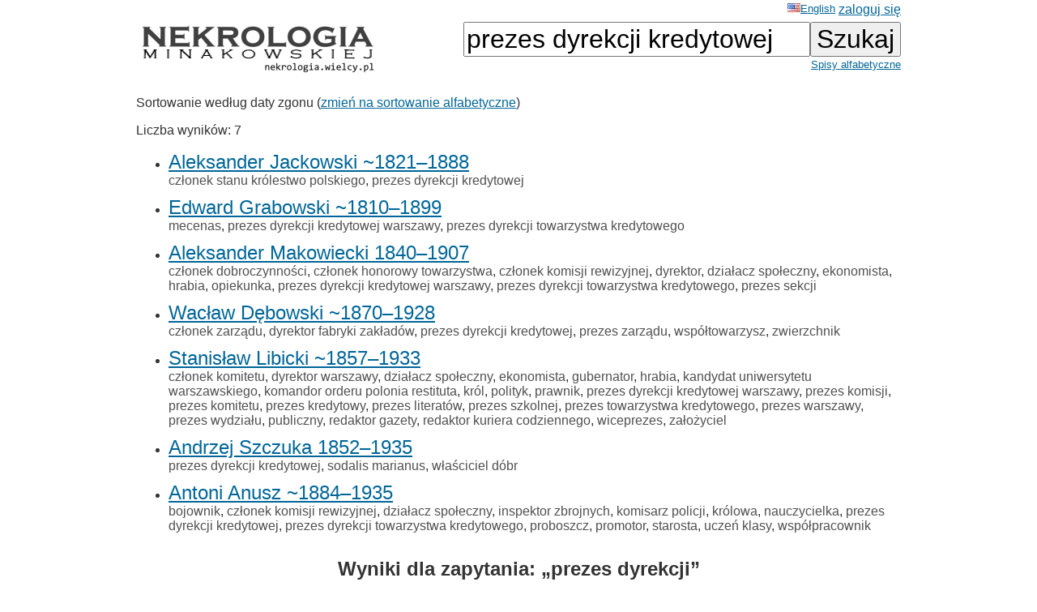

--- FILE ---
content_type: text/html; charset=ISO-8859-2
request_url: https://wielcy.pl/nekrologia/?qt=prezes%20dyrekcji%20kredytowej
body_size: 19498
content:
<!DOCTYPE html>
<html>
<head>
<title>Nekrologia Minakowskiej</title>
<meta http-equiv='Content-Type' content='text/html; charset=iso-8859-2'>
<link href='./style_20220827.css' rel='styleSheet' type='text/css'>
<link href='/favicon.ico' rel='shortcut icon'>
<link rel='canonical' href='https://wielcy.pl/nekrologia/?qt=prezes+dyrekcji+kredytowej' />
</head>
<body bgcolor=#FFFFFF text=#333333 link=#006699 vlink=#002244 style='margin-top:0;'>
<table width='950' cellspacing='0' cellpadding='3' style='margin-top:0' align='center' cellspacing=10 >
<tr>
<td class='ahead' width='20%' nowrap></td>
<td width='20%' class='ahead' align='center'></td>
<td width='60%' class='ahead' align='right' nowrap> <a href='./?hl=en&amp;qt=prezes dyrekcji kredytowej' style='font-weight:normal; font-size:80%; vertical-align:text-top;'><img src=/en.jpg>English</a> <a href='https://Wielcy.pl/nekrologia/konto.php'>zaloguj się</a></td>
</tr>
<tr><td><a href='./'><img src='nekrologia_male.png' alt='Nekrologia Minakowskiej'/></td><td>&nbsp;</td><td align='right' valign='top' nowrap><form method='get' action='./'><input name='qt' size='24' maxlength='150' type='text' value='prezes dyrekcji kredytowej' class='searchbox_m'><input type='submit' value='Szukaj' class='searchbutton_m'><br><a href='spis.php' style='font-size:80%'>Spisy alfabetyczne</a></form></td></table>
<table width=950 align=center><tr><td><p>Sortowanie według daty zgonu (<a href='?qt=prezes+dyrekcji+kredytowej&amp;sortowanie=alfa'>zmień na sortowanie alfabetyczne</a>)<p>Liczba wyników: 7<ul>
<li class='listawynikow'><a href='120531' class='wynik_h1'>Aleksander Jackowski ~1821&ndash;1888</a><br><span class='wynik_h2'><a href='./?qt=cz%B3onek+stanu+kr%F3lestwo+polskiego' class='tagqs'>członek stanu królestwo polskiego</a>, <a href='./?qt=prezes+dyrekcji+kredytowej' class='tagqs'>prezes dyrekcji kredytowej</a></span></li>
<li class='listawynikow'><a href='32874' class='wynik_h1'>Edward Grabowski ~1810&ndash;1899</a><br><span class='wynik_h2'><a href='./?qt=mecenas' class='tagqs'>mecenas</a>, <a href='./?qt=prezes+dyrekcji+kredytowej+warszawy' class='tagqs'>prezes dyrekcji kredytowej warszawy</a>, <a href='./?qt=prezes+dyrekcji+towarzystwa+kredytowego' class='tagqs'>prezes dyrekcji towarzystwa kredytowego</a></span></li>
<li class='listawynikow'><a href='40692' class='wynik_h1'>Aleksander Makowiecki 1840&ndash;1907</a><br><span class='wynik_h2'><a href='./?qt=cz%B3onek+dobroczynno%B6ci' class='tagqs'>członek dobroczynności</a>, <a href='./?qt=cz%B3onek+honorowy+towarzystwa' class='tagqs'>członek honorowy towarzystwa</a>, <a href='./?qt=cz%B3onek+komisji+rewizyjnej' class='tagqs'>członek komisji rewizyjnej</a>, <a href='./?qt=dyrektor' class='tagqs'>dyrektor</a>, <a href='./?qt=dzia%B3acz+spo%B3eczny' class='tagqs'>działacz społeczny</a>, <a href='./?qt=ekonomista' class='tagqs'>ekonomista</a>, <a href='./?qt=hrabia' class='tagqs'>hrabia</a>, <a href='./?qt=opiekunka' class='tagqs'>opiekunka</a>, <a href='./?qt=prezes+dyrekcji+kredytowej+warszawy' class='tagqs'>prezes dyrekcji kredytowej warszawy</a>, <a href='./?qt=prezes+dyrekcji+towarzystwa+kredytowego' class='tagqs'>prezes dyrekcji towarzystwa kredytowego</a>, <a href='./?qt=prezes+sekcji' class='tagqs'>prezes sekcji</a></span></li>
<li class='listawynikow'><a href='248794' class='wynik_h1'>Wacław Dębowski ~1870&ndash;1928</a><br><span class='wynik_h2'><a href='./?qt=cz%B3onek+zarz%B1du' class='tagqs'>członek zarządu</a>, <a href='./?qt=dyrektor+fabryki+zak%B3ad%F3w' class='tagqs'>dyrektor fabryki zakładów</a>, <a href='./?qt=prezes+dyrekcji+kredytowej' class='tagqs'>prezes dyrekcji kredytowej</a>, <a href='./?qt=prezes+zarz%B1du' class='tagqs'>prezes zarządu</a>, <a href='./?qt=wsp%F3%B3towarzysz' class='tagqs'>współtowarzysz</a>, <a href='./?qt=zwierzchnik' class='tagqs'>zwierzchnik</a></span></li>
<li class='listawynikow'><a href='67190' class='wynik_h1'>Stanisław Libicki ~1857&ndash;1933</a><br><span class='wynik_h2'><a href='./?qt=cz%B3onek+komitetu' class='tagqs'>członek komitetu</a>, <a href='./?qt=dyrektor+warszawy' class='tagqs'>dyrektor warszawy</a>, <a href='./?qt=dzia%B3acz+spo%B3eczny' class='tagqs'>działacz społeczny</a>, <a href='./?qt=ekonomista' class='tagqs'>ekonomista</a>, <a href='./?qt=gubernator' class='tagqs'>gubernator</a>, <a href='./?qt=hrabia' class='tagqs'>hrabia</a>, <a href='./?qt=kandydat+uniwersytetu+warszawskiego' class='tagqs'>kandydat uniwersytetu warszawskiego</a>, <a href='./?qt=komandor+orderu+polonia+restituta' class='tagqs'>komandor orderu polonia restituta</a>, <a href='./?qt=kr%F3l' class='tagqs'>król</a>, <a href='./?qt=polityk' class='tagqs'>polityk</a>, <a href='./?qt=prawnik' class='tagqs'>prawnik</a>, <a href='./?qt=prezes+dyrekcji+kredytowej+warszawy' class='tagqs'>prezes dyrekcji kredytowej warszawy</a>, <a href='./?qt=prezes+komisji' class='tagqs'>prezes komisji</a>, <a href='./?qt=prezes+komitetu' class='tagqs'>prezes komitetu</a>, <a href='./?qt=prezes+kredytowy' class='tagqs'>prezes kredytowy</a>, <a href='./?qt=prezes+literat%F3w' class='tagqs'>prezes literatów</a>, <a href='./?qt=prezes+szkolnej' class='tagqs'>prezes szkolnej</a>, <a href='./?qt=prezes+towarzystwa+kredytowego' class='tagqs'>prezes towarzystwa kredytowego</a>, <a href='./?qt=prezes+warszawy' class='tagqs'>prezes warszawy</a>, <a href='./?qt=prezes+wydzia%B3u' class='tagqs'>prezes wydziału</a>, <a href='./?qt=publiczny' class='tagqs'>publiczny</a>, <a href='./?qt=redaktor+gazety' class='tagqs'>redaktor gazety</a>, <a href='./?qt=redaktor+kuriera+codziennego' class='tagqs'>redaktor kuriera codziennego</a>, <a href='./?qt=wiceprezes' class='tagqs'>wiceprezes</a>, <a href='./?qt=za%B3o%BFyciel' class='tagqs'>założyciel</a></span></li>
<li class='listawynikow'><a href='69766' class='wynik_h1'>Andrzej Szczuka 1852&ndash;1935</a><br><span class='wynik_h2'><a href='./?qt=prezes+dyrekcji+kredytowej' class='tagqs'>prezes dyrekcji kredytowej</a>, <a href='./?qt=sodalis+marianus' class='tagqs'>sodalis marianus</a>, <a href='./?qt=w%B3a%B6ciciel+d%F3br' class='tagqs'>właściciel dóbr</a></span></li>
<li class='listawynikow'><a href='70569' class='wynik_h1'>Antoni Anusz ~1884&ndash;1935</a><br><span class='wynik_h2'><a href='./?qt=bojownik' class='tagqs'>bojownik</a>, <a href='./?qt=cz%B3onek+komisji+rewizyjnej' class='tagqs'>członek komisji rewizyjnej</a>, <a href='./?qt=dzia%B3acz+spo%B3eczny' class='tagqs'>działacz społeczny</a>, <a href='./?qt=inspektor+zbrojnych' class='tagqs'>inspektor zbrojnych</a>, <a href='./?qt=komisarz+policji' class='tagqs'>komisarz policji</a>, <a href='./?qt=kr%F3lowa' class='tagqs'>królowa</a>, <a href='./?qt=nauczycielka' class='tagqs'>nauczycielka</a>, <a href='./?qt=prezes+dyrekcji+kredytowej' class='tagqs'>prezes dyrekcji kredytowej</a>, <a href='./?qt=prezes+dyrekcji+towarzystwa+kredytowego' class='tagqs'>prezes dyrekcji towarzystwa kredytowego</a>, <a href='./?qt=proboszcz' class='tagqs'>proboszcz</a>, <a href='./?qt=promotor' class='tagqs'>promotor</a>, <a href='./?qt=starosta' class='tagqs'>starosta</a>, <a href='./?qt=ucze%F1+klasy' class='tagqs'>uczeń klasy</a>, <a href='./?qt=wsp%F3%B3pracownik' class='tagqs'>współpracownik</a></span></li>
</ul>
</div><h2>Wyniki dla zapytania: &bdquo;prezes dyrekcji&rdquo;</h2><p class='pcenter'>(są też wyniki dla: &bdquo;<a href='?qt=prezes'>prezes</a>&rdquo;)</p>
<ul>
<li class='listawynikow'><a href='2420' class='wynik_h1'>Feliks Brzeziński ?&ndash;1849</a><br><span class='wynik_h2'><a href='./?qt=major' class='tagqs'>major</a>, <a href='./?qt=prezes+dyrekcji+szczeg%F3%B3owej' class='tagqs'>prezes dyrekcji szczegółowej</a></span></li>
<li class='listawynikow'><a href='2939' class='wynik_h1'>Józefa Komar ?&ndash;1850</a></li>
<li class='listawynikow'><a href='4191' class='wynik_h1'>Michał Wysokiński 1763&ndash;1852</a><br><span class='wynik_h2'><a href='./?qt=hrabia' class='tagqs'>hrabia</a>, <a href='./?qt=minister+sprawiedliwo%B6ci' class='tagqs'>minister sprawiedliwości</a>, <a href='./?qt=oficjalista+prywatny' class='tagqs'>oficjalista prywatny</a>, <a href='./?qt=piastuj%B1cy+urz%B1d' class='tagqs'>piastujący urząd</a>, <a href='./?qt=pisarz' class='tagqs'>pisarz</a>, <a href='./?qt=prezes+dyrekcji+szczeg%F3%B3owej' class='tagqs'>prezes dyrekcji szczegółowej</a></span></li>
<li class='listawynikow'><a href='4760' class='wynik_h1'>Salomea Zwolińska (Kalinowska) ~1772&ndash;1852</a><br><span class='wynik_h2'><a href='./?qt=prezes+dyrekcji' class='tagqs'>prezes dyrekcji</a>, <a href='./?qt=rektor+ko%B6cio%B3a+pow%B1zkowskiego' class='tagqs'>rektor kościoła powązkowskiego</a>, <a href='./?qt=rektor+ko%B6ci%F3%B3a' class='tagqs'>rektor kościóła</a></span></li>
<li class='listawynikow'><a href='6000' class='wynik_h1'>Ignacy Cieszkowski ~1778&ndash;1854</a><br><span class='wynik_h2'><a href='./?qt=pose%B3' class='tagqs'>poseł</a>, <a href='./?qt=prezes+dyrekcji+towarzystwa' class='tagqs'>prezes dyrekcji towarzystwa</a>, <a href='./?qt=s%EAdzia' class='tagqs'>sędzia</a></span></li>
<li class='listawynikow'><a href='6370' class='wynik_h1'>Józefa Buttler (Kuczyńska) ~1778&ndash;1854</a><br><span class='wynik_h2'><a href='./?qt=hrabia' class='tagqs'>hrabia</a>, <a href='./?qt=kanonik' class='tagqs'>kanonik</a>, <a href='./?qt=obywatelka' class='tagqs'>obywatelka</a>, <a href='./?qt=prezes+dyrekcji' class='tagqs'>prezes dyrekcji</a>, <a href='./?qt=starosta' class='tagqs'>starosta</a></span></li>
<li class='listawynikow'><a href='6643' class='wynik_h1'>Wincenty Łuczyński ?&ndash;1854</a><br><span class='wynik_h2'><a href='./?qt=prezes+dyrekcji+szczeg%F3%B3owej' class='tagqs'>prezes dyrekcji szczegółowej</a></span></li>
<li class='listawynikow'><a href='7473' class='wynik_h1'>Józef Morawski ?&ndash;1855</a><br><span class='wynik_h2'><span title="Opis sprawdzony - opisy bez tego znaku są wygenerowane automatycznie i czekają na sprawdzenie">&check;<span> <a href='./?qt=cz%B3onek+Rady+Administracyjnej+Kr%F3lestwa+Polskiego' class='tagqs'>członek Rady Administracyjnej Królestwa Polskiego</a>, <a href='./?qt=cz%B3onek+Rady+Stanu' class='tagqs'>członek Rady Stanu</a>, <a href='./?qt=dyrektor+g%B3%F3wny+prezyduj%B1cy+w+Komisji+Rz%B1dowej+Przychod%F3w+i+Skarbu' class='tagqs'>dyrektor główny prezydujący w Komisji Rządowej Przychodów i Skarbu</a>, <a href='./?qt=kawaler+Krzy%BFa+Wojskowego+Polskiego+kawalerskiego' class='tagqs'>kawaler Krzyża Wojskowego Polskiego kawalerskiego</a>, <a href='./?qt=kawaler+Orderu+Or%B3a+Bia%B3ego' class='tagqs'>kawaler Orderu Orła Białego</a>, <a href='./?qt=kawaler+orderu+%B6w.+Aleksandra+Newskiego+z+brylantami' class='tagqs'>kawaler orderu św. Aleksandra Newskiego z brylantami</a>, <a href='./?qt=kawaler+orderu+%B6w.+Anny+kl.+I' class='tagqs'>kawaler orderu św. Anny kl. I</a>, <a href='./?qt=kawaler+orderu+%B6w.+Stanis%B3awa+kl.+I' class='tagqs'>kawaler orderu św. Stanisława kl. I</a>, <a href='./?qt=kawaler+Orderu+%B6w.+W%B3odzimierza+kl.+III' class='tagqs'>kawaler Orderu św. Włodzimierza kl. III</a>, <a href='./?qt=kawaler+pruskiego+Orderu+Or%B3a+Czerwonego+kl.+II' class='tagqs'>kawaler pruskiego Orderu Orła Czerwonego kl. II</a>, <a href='./?qt=kawaler+Znaku+Nieskazitelnej+S%B3u%BFby+za+lat+XL' class='tagqs'>kawaler Znaku Nieskazitelnej Służby za lat XL</a>, <a href='./?qt=prezes+Dyrekcji+G%B3%F3wnej+Towarzystwa+Kredytowego+Ziemskiego' class='tagqs'>prezes Dyrekcji Głównej Towarzystwa Kredytowego Ziemskiego</a>, <a href='./?qt=radca+tajny' class='tagqs'>radca tajny</a>, <a href='./?qt=senator' class='tagqs'>senator</a></span></li>
<li class='listawynikow'><a href='92543' class='wynik_h1'>Hamilkar von Fölkersahm ?&ndash;1856</a><br><span class='wynik_h2'><a href='./?qt=baron' class='tagqs'>baron</a>, <a href='./?qt=marsza%B3ek+szlachty' class='tagqs'>marszałek szlachty</a>, <a href='./?qt=prezes+dyrekcji+g%B3%F3wnej' class='tagqs'>prezes dyrekcji głównej</a></span></li>
<li class='listawynikow'><a href='9799' class='wynik_h1'>Aleksander Kuczyński ~1800&ndash;1858</a><br><span class='wynik_h2'><a href='./?qt=cz%B3onek+rzeczywisty' class='tagqs'>członek rzeczywisty</a>, <a href='./?qt=dziedzic+d%F3br' class='tagqs'>dziedzic dóbr</a>, <a href='./?qt=hrabia' class='tagqs'>hrabia</a>, <a href='./?qt=kawaler+orderu+%B6wi%EAtej+Anny' class='tagqs'>kawaler orderu świętej Anny</a>, <a href='./?qt=marsza%B3ek+szlachty+gubernii+augustowskiej' class='tagqs'>marszałek szlachty gubernii augustowskiej</a>, <a href='./?qt=marsza%B3ek+szlachty+gubernii+warszawskiej' class='tagqs'>marszałek szlachty gubernii warszawskiej</a>, <a href='./?qt=obywatel' class='tagqs'>obywatel</a>, <a href='./?qt=prezes+dyrekcji' class='tagqs'>prezes dyrekcji</a></span></li>
<li class='listawynikow'><a href='10100' class='wynik_h1'>Aleksander Golicyn ?&ndash;1858</a><br><span class='wynik_h2'><a href='./?qt=baron' class='tagqs'>baron</a>, <a href='./?qt=genera%B3-major' class='tagqs'>generał-major</a>, <a href='./?qt=kap%B3an' class='tagqs'>kapłan</a>, <a href='./?qt=kawaler+orderu+%B6wi%EAtej+Anny' class='tagqs'>kawaler orderu świętej Anny</a>, <a href='./?qt=ksi%B1%BF%EA' class='tagqs'>książę</a>, <a href='./?qt=naczelnik+okr%EAgu' class='tagqs'>naczelnik okręgu</a>, <a href='./?qt=naczelnik+wojenny' class='tagqs'>naczelnik wojenny</a>, <a href='./?qt=obywatel' class='tagqs'>obywatel</a>, <a href='./?qt=powa%BFany' class='tagqs'>poważany</a>, <a href='./?qt=prezes+dyrekcji+szczeg%F3%B3owej' class='tagqs'>prezes dyrekcji szczegółowej</a>, <a href='./?qt=towarzysz' class='tagqs'>towarzysz</a></span></li>
<li class='listawynikow'><a href='10617' class='wynik_h1'>Romuald Zdziechowski ?&ndash;1859</a><br><span class='wynik_h2'><a href='./?qt=dziekan' class='tagqs'>dziekan</a>, <a href='./?qt=kanonik' class='tagqs'>kanonik</a>, <a href='./?qt=nauczyciel+gimnazjum' class='tagqs'>nauczyciel gimnazjum</a>, <a href='./?qt=obywatel' class='tagqs'>obywatel</a>, <a href='./?qt=prezes+dyrekcji+szczeg%F3%B3owej+towarzystwa' class='tagqs'>prezes dyrekcji szczegółowej towarzystwa</a></span></li>
<li class='listawynikow'><a href='11021' class='wynik_h1'>Julian Łuczyński ~1831&ndash;1859</a><br><span class='wynik_h2'><span title="Opis sprawdzony - opisy bez tego znaku są wygenerowane automatycznie i czekają na sprawdzenie">&check;<span> <a href='./?qt=pisarz+S%B1du+Policji+Poprawnej+w+Radomiu' class='tagqs'>pisarz Sądu Policji Poprawnej w Radomiu</a>, <a href='./?qt=starszy+nauczyciel+prawa+w+Gimnazjum+Gubernialnym+w+Radomiu' class='tagqs'>starszy nauczyciel prawa w Gimnazjum Gubernialnym w Radomiu</a></span></li>
<li class='listawynikow'><a href='93395' class='wynik_h1'>Jan Nepomucen Łempicki ~1781&ndash;1862</a><br><span class='wynik_h2'><a href='./?qt=doktor' class='tagqs'>doktor</a>, <a href='./?qt=komisarz' class='tagqs'>komisarz</a>, <a href='./?qt=prezes+dyrekcji+szczeg%F3%B3owej' class='tagqs'>prezes dyrekcji szczegółowej</a>, <a href='./?qt=pu%B3kownik' class='tagqs'>pułkownik</a>, <a href='./?qt=w%B3a%B6ciciel+d%F3br+guberni+lubelskiej' class='tagqs'>właściciel dóbr guberni lubelskiej</a>, <a href='./?qt=%BFo%B3nierz' class='tagqs'>żołnierz</a></span></li>
<li class='listawynikow'><a href='13068' class='wynik_h1'>August Małowieski ~1820&ndash;1863</a><br><span class='wynik_h2'><a href='./?qt=kontroler' class='tagqs'>kontroler</a>, <a href='./?qt=naczelnik+gubernialny' class='tagqs'>naczelnik gubernialny</a>, <a href='./?qt=obywatel+ziemski' class='tagqs'>obywatel ziemski</a>, <a href='./?qt=prezes+dyrekcji+towarzystwa+kredytowego' class='tagqs'>prezes dyrekcji towarzystwa kredytowego</a>, <a href='./?qt=urz%EAdnik+gubernialny' class='tagqs'>urzędnik gubernialny</a></span></li>
<li class='listawynikow'><a href='96347' class='wynik_h1'>Ignacy Komar ?&ndash;1865</a><br><span class='wynik_h2'><a href='./?qt=emeryt' class='tagqs'>emeryt</a>, <a href='./?qt=obywatel' class='tagqs'>obywatel</a>, <a href='./?qt=prezes+dyrekcji+szczeg%F3%B3owej' class='tagqs'>prezes dyrekcji szczegółowej</a>, <a href='./?qt=urz%EAdnik+administracyjny' class='tagqs'>urzędnik administracyjny</a></span></li>
<li class='listawynikow'><a href='13691' class='wynik_h1'>Wojciech Trzetrzewiński ?&ndash;1865</a><br><span class='wynik_h2'><a href='./?qt=bankier' class='tagqs'>bankier</a>, <a href='./?qt=cz%B3onek+stanu+kr%F3lestwo' class='tagqs'>członek stanu królestwo</a>, <a href='./?qt=hrabia' class='tagqs'>hrabia</a>, <a href='./?qt=namiestnik' class='tagqs'>namiestnik</a>, <a href='./?qt=oficer+kampani' class='tagqs'>oficer kampani</a>, <a href='./?qt=ozdobiony+krzy%BFem+wojskowym' class='tagqs'>ozdobiony krzyżem wojskowym</a>, <a href='./?qt=prezes+dyrekcji+g%B3%F3wnej' class='tagqs'>prezes dyrekcji głównej</a>, <a href='./?qt=zwierzchnik' class='tagqs'>zwierzchnik</a></span></li>
<li class='listawynikow'><a href='13870' class='wynik_h1'>Jakub Łaszczyński ~1790&ndash;1865</a><br><span class='wynik_h2'><span title="Opis sprawdzony - opisy bez tego znaku są wygenerowane automatycznie i czekają na sprawdzenie">&check;<span> <a href='./?qt=cz%B3onek+rady+Instytutu+Gospodarstwa+Wiejskiego+w+Marymoncie' class='tagqs'>członek rady Instytutu Gospodarstwa Wiejskiego w Marymoncie</a>, <a href='./?qt=cz%B3onek+Rady+Stanu+Kr%F3lestwa' class='tagqs'>członek Rady Stanu Królestwa</a>, <a href='./?qt=gubernator+cywilny+guberni+warszawskiej' class='tagqs'>gubernator cywilny guberni warszawskiej</a>, <a href='./?qt=gubernator+cywilny+Wojew%F3dztwa+Mazowieckiego' class='tagqs'>gubernator cywilny Województwa Mazowieckiego</a>, <a href='./?qt=inspektor+generalny+Wydzia%B3u+Komisji+Spraw+Wewn%EAtrznych+i+Policji' class='tagqs'>inspektor generalny Wydziału Komisji Spraw Wewnętrznych i Policji</a>, <a href='./?qt=kawaler+order%F3w' class='tagqs'>kawaler orderów</a>, <a href='./?qt=kawaler+orderu+%B6w.+Anny+I+kl.' class='tagqs'>kawaler orderu św. Anny I kl.</a>, <a href='./?qt=kawaler+orderu+%B6w.+Stanis%B3awa+I+kl.' class='tagqs'>kawaler orderu św. Stanisława I kl.</a>, <a href='./?qt=kawaler+orderu+%B6w.+W%B3odzimierza+III+kl.' class='tagqs'>kawaler orderu św. Włodzimierza III kl.</a>, <a href='./?qt=naczelnik+Sekcji+Fabryk+i+Kuszt%F3w+Komisji+Spraw+Wewn%EAtrznych+i+Policji' class='tagqs'>naczelnik Sekcji Fabryk i Kusztów Komisji Spraw Wewnętrznych i Policji</a>, <a href='./?qt=pe%B3ni%B1cy+obowi%B1zki+prezesa+Dyrekcji+Ubezpiecze%F1' class='tagqs'>pełniący obowiązki prezesa Dyrekcji Ubezpieczeń</a>, <a href='./?qt=prezes+komitetu+budowy+sta%B3ego+mostu+na+Wi%B6le' class='tagqs'>prezes komitetu budowy stałego mostu na Wiśle</a>, <a href='./?qt=prezes+Rady+G%B3%F3wnej+Opieku%F1czej+Zak%B3ad%F3w+Dobroczynnych' class='tagqs'>prezes Rady Głównej Opiekuńczej Zakładów Dobroczynnych</a>, <a href='./?qt=prezes+Rady+G%B3%F3wnej+Zak%B3ad%F3w+Dobroczynnych' class='tagqs'>prezes Rady Głównej Zakładów Dobroczynnych</a>, <a href='./?qt=prezes+specjalnego+komitetu+Instytutu+Gospodarstwa+Wiejskiego+w+Marymoncie' class='tagqs'>prezes specjalnego komitetu Instytutu Gospodarstwa Wiejskiego w Marymoncie</a>, <a href='./?qt=prezydent+miasta+Warszawy' class='tagqs'>prezydent miasta Warszawy</a>, <a href='./?qt=przewodnicz%B1cy+komitetu+do+u%B3o%BFenia+Ustawy+Towarzystwa+Ogniowego' class='tagqs'>przewodniczący komitetu do ułożenia Ustawy Towarzystwa Ogniowego</a>, <a href='./?qt=przewodnicz%B1cy+Komitetu+do+urz%B1dzenia+Szpitala+Dzieci%B1tka+Jezus' class='tagqs'>przewodniczący Komitetu do urządzenia Szpitala Dzieciątka Jezus</a>, <a href='./?qt=sta%B3y+cz%B3onek+Rady+Stanu+Kr%F3lestwa' class='tagqs'>stały członek Rady Stanu Królestwa</a>, <a href='./?qt=tajny+radca' class='tagqs'>tajny radca</a>, <a href='./?qt=zarz%B1dzaj%B1cy+Warszawskim+Okr%EAgiem+Naukowym' class='tagqs'>zarządzający Warszawskim Okręgiem Naukowym</a></span></li>
<li class='listawynikow'><a href='14235' class='wynik_h1'>Fryderyk Skarbek ?&ndash;1866</a><br><span class='wynik_h2'><a href='./?qt=bankier' class='tagqs'>bankier</a>, <a href='./?qt=cz%B3onek+bractwa' class='tagqs'>członek bractwa</a>, <a href='./?qt=dyrektor+g%B3%F3wny+prezyduj%B1cy' class='tagqs'>dyrektor główny prezydujący</a>, <a href='./?qt=hrabia' class='tagqs'>hrabia</a>, <a href='./?qt=muzyk' class='tagqs'>muzyk</a>, <a href='./?qt=nauczyciel' class='tagqs'>nauczyciel</a>, <a href='./?qt=obywatel' class='tagqs'>obywatel</a>, <a href='./?qt=organista' class='tagqs'>organista</a>, <a href='./?qt=pisarz' class='tagqs'>pisarz</a>, <a href='./?qt=prezes+dyrekcji+ubezpiecze%F1' class='tagqs'>prezes dyrekcji ubezpieczeń</a>, <a href='./?qt=prezes+zak%B3ad%F3w+dobroczynnych' class='tagqs'>prezes zakładów dobroczynnych</a></span></li>
<li class='listawynikow'><a href='14295' class='wynik_h1'>Ludwika Watson (Hauke) ~1789&ndash;1867</a><br><span class='wynik_h2'><a href='./?qt=jenera%B3' class='tagqs'>jenerał</a>, <a href='./?qt=kr%F3l' class='tagqs'>król</a>, <a href='./?qt=superintendent+ko%B6cio%B3%F3w' class='tagqs'>superintendent kościołów</a></span></li>
<li class='listawynikow'><a href='14466' class='wynik_h1'>Jakub Piotrowski ~1813&ndash;1867</a><br><span class='wynik_h2'><a href='./?qt=cz%B3onek+warszawskiego+towarzystwa' class='tagqs'>członek warszawskiego towarzystwa</a>, <a href='./?qt=kanonik' class='tagqs'>kanonik</a>, <a href='./?qt=kr%F3lowa' class='tagqs'>królowa</a>, <a href='./?qt=obywatel+miasta' class='tagqs'>obywatel miasta</a>, <a href='./?qt=prezes+dyrekcji+szczeg%F3%B3owej+towarzystwa' class='tagqs'>prezes dyrekcji szczegółowej towarzystwa</a>, <a href='./?qt=prezes+szczeg%F3%B3owej' class='tagqs'>prezes szczegółowej</a></span></li>
<li class='listawynikow'><a href='14599' class='wynik_h1'>Piotr Łubieński ~1785&ndash;1867</a><br><span class='wynik_h2'><span title="Opis sprawdzony - opisy bez tego znaku są wygenerowane automatycznie i czekają na sprawdzenie">&check;<span> <a href='./?qt=cz%B3onek+Rady+Stanu' class='tagqs'>członek Rady Stanu</a>, <a href='./?qt=prezes+Dyrekcji+Szczeg%F3%B3owej+Towarzystwa+Kredytowego+Ziemskiego+guberni+warszawskiej' class='tagqs'>prezes Dyrekcji Szczegółowej Towarzystwa Kredytowego Ziemskiego guberni warszawskiej</a>, <a href='./?qt=prezes+warszawskiego+towarzystwa+dobroczynno%B6ci' class='tagqs'>prezes warszawskiego towarzystwa dobroczynności</a>, <a href='./?qt=rzeczywisty+radca+stanu' class='tagqs'>rzeczywisty radca stanu</a></span></li>
<li class='listawynikow'><a href='14785' class='wynik_h1'>Aleksander Hauke ~1814&ndash;1868</a><br><span class='wynik_h2'><span title="Opis sprawdzony - opisy bez tego znaku są wygenerowane automatycznie i czekają na sprawdzenie">&check;<span> <a href='./?qt=administrator+pa%B3ac%F3w+cesarskich' class='tagqs'>administrator pałaców cesarskich</a>, <a href='./?qt=genera%B3+major' class='tagqs'>generał major</a>, <a href='./?qt=kawaler+order%F3w' class='tagqs'>kawaler orderów</a>, <a href='./?qt=prezes+Dyrekcji+Teatr%F3w' class='tagqs'>prezes Dyrekcji Teatrów</a></span></li>
<li class='listawynikow'><a href='15365' class='wynik_h1'>Tekla Maszkowska (Zdziechowska) ?&ndash;1868</a></li>
<li class='listawynikow'><a href='100900' class='wynik_h1'>Aleksy Zabokrzecki ~1807&ndash;1870</a><br><span class='wynik_h2'><a href='./?qt=prezes+dyrekcji+szczeg%F3%B3owej+towarzystwa' class='tagqs'>prezes dyrekcji szczegółowej towarzystwa</a>, <a href='./?qt=prezes+towarzystwa+kredytowego' class='tagqs'>prezes towarzystwa kredytowego</a></span></li>
<li class='listawynikow'><a href='102876' class='wynik_h1'>Maksymilian Sawicki 1841&ndash;1870</a><br><span class='wynik_h2'><a href='./?qt=artysta+dramatyczny' class='tagqs'>artysta dramatyczny</a>, <a href='./?qt=czeladnik' class='tagqs'>czeladnik</a>, <a href='./?qt=majster' class='tagqs'>majster</a>, <a href='./?qt=nauczyciel' class='tagqs'>nauczyciel</a>, <a href='./?qt=prezes+Dyrekcji+Teatr%F3w' class='tagqs'>prezes Dyrekcji Teatrów</a>, <a href='./?qt=ucze%F1' class='tagqs'>uczeń</a></span></li>
<li class='listawynikow'><a href='15872' class='wynik_h1'>Benigna Tarnowska (Szymanowska) ?&ndash;1871</a><br><span class='wynik_h2'><a href='./?qt=dziedzic+d%F3br' class='tagqs'>dziedzic dóbr</a>, <a href='./?qt=prezes+dyrekcji+szczeg%F3%B3owej' class='tagqs'>prezes dyrekcji szczegółowej</a></span></li>
<li class='listawynikow'><a href='15908' class='wynik_h1'>Ludwik Panczykowski ~1804&ndash;1871</a><br><span class='wynik_h2'><a href='./?qt=artysta+dramatyczny' class='tagqs'>artysta dramatyczny</a>, <a href='./?qt=dyrektor' class='tagqs'>dyrektor</a>, <a href='./?qt=emeryt' class='tagqs'>emeryt</a>, <a href='./?qt=prezes+Dyrekcji+Teatr%F3w' class='tagqs'>prezes Dyrekcji Teatrów</a></span></li>
<li class='listawynikow'><a href='102507' class='wynik_h1'>Leopold Szymanowski ~1825&ndash;1872</a><br><span class='wynik_h2'><a href='./?qt=dziedzic+d%F3br' class='tagqs'>dziedzic dóbr</a>, <a href='./?qt=prezes+dyrekcji+szczeg%F3%B3owej' class='tagqs'>prezes dyrekcji szczegółowej</a>, <a href='./?qt=s%EAdzia' class='tagqs'>sędzia</a></span></li>
<li class='listawynikow'><a href='103335' class='wynik_h1'>Seweryn Szymanowski ~1796&ndash;1873</a><br><span class='wynik_h2'><a href='./?qt=obywatel' class='tagqs'>obywatel</a>, <a href='./?qt=prezes+dyrekcji+szczeg%F3%B3owej' class='tagqs'>prezes dyrekcji szczegółowej</a>, <a href='./?qt=prezes+dyrekcji+towarzystwa+kredytowego' class='tagqs'>prezes dyrekcji towarzystwa kredytowego</a></span></li>
<li class='listawynikow'><a href='106111' class='wynik_h1'>Stanisław Ratomski ~1816&ndash;1875</a><br><span class='wynik_h2'><a href='./?qt=prezes+dyrekcji+szczeg%F3%B3owej' class='tagqs'>prezes dyrekcji szczegółowej</a></span></li>
<li class='listawynikow'><a href='106578' class='wynik_h1'>Józef Kuszel ~1822&ndash;1876</a><br><span class='wynik_h2'><a href='./?qt=prezes+dyrekcji+szczeg%F3%B3owej' class='tagqs'>prezes dyrekcji szczegółowej</a></span></li>
<li class='listawynikow'><a href='18104' class='wynik_h1'>Stanisław Chełmski ~1807&ndash;1877</a><br><span class='wynik_h2'><a href='./?qt=prezes+dyrekcji+szczeg%F3%B3owej' class='tagqs'>prezes dyrekcji szczegółowej</a></span></li>
<li class='listawynikow'><a href='18268' class='wynik_h1'>Ludwik Fiszer ?&ndash;1877</a><br><span class='wynik_h2'><a href='./?qt=dziedzic+d%F3br' class='tagqs'>dziedzic dóbr</a>, <a href='./?qt=oficer+wojsk+polskich' class='tagqs'>oficer wojsk polskich</a>, <a href='./?qt=prezes+dyrekcji+towarzystwa+kredytowego' class='tagqs'>prezes dyrekcji towarzystwa kredytowego</a></span></li>
<li class='listawynikow'><a href='107601' class='wynik_h1'>Wojciech Sobolewski ?&ndash;1877</a><br><span class='wynik_h2'><a href='./?qt=prezes+dyrekcji+szczeg%F3%B3owej' class='tagqs'>prezes dyrekcji szczegółowej</a>, <a href='./?qt=prezes+dyrekcji+towarzystwa+kredytowego' class='tagqs'>prezes dyrekcji towarzystwa kredytowego</a></span></li>
<li class='listawynikow'><a href='18450' class='wynik_h1'>Józef Brzeziński 1801&ndash;1877</a><br><span class='wynik_h2'><a href='./?qt=arcybiskup' class='tagqs'>arcybiskup</a>, <a href='./?qt=cz%B3onek+kapitu%B3y' class='tagqs'>członek kapituły</a>, <a href='./?qt=cz%B3onek+sp%F3%B3ki' class='tagqs'>członek spółki</a>, <a href='./?qt=cz%B3onek+towarzystwa' class='tagqs'>członek towarzystwa</a>, <a href='./?qt=duchowny' class='tagqs'>duchowny</a>, <a href='./?qt=kanonik' class='tagqs'>kanonik</a>, <a href='./?qt=kap%B3an' class='tagqs'>kapłan</a>, <a href='./?qt=ksi%B1dz' class='tagqs'>ksiądz</a>, <a href='./?qt=prezes+dyrekcji' class='tagqs'>prezes dyrekcji</a>, <a href='./?qt=proboszcz' class='tagqs'>proboszcz</a>, <a href='./?qt=sekretarz' class='tagqs'>sekretarz</a></span></li>
<li class='listawynikow'><a href='19092' class='wynik_h1'>Zygmunt Małowieski ~1852&ndash;1878</a><br><span class='wynik_h2'><a href='./?qt=naczelnik+gubernialny' class='tagqs'>naczelnik gubernialny</a>, <a href='./?qt=prezes+dyrekcji+towarzystwa+kredytowego' class='tagqs'>prezes dyrekcji towarzystwa kredytowego</a></span></li>
<li class='listawynikow'><a href='20484' class='wynik_h1'>Edward Białoskórski ?&ndash;1881</a><br><span class='wynik_h2'><a href='./?qt=emeryt' class='tagqs'>emeryt</a>, <a href='./?qt=prezes+dyrekcji+g%B3%F3wnej+towarzystwa+kredytowego' class='tagqs'>prezes dyrekcji głównej towarzystwa kredytowego</a></span></li>
<li class='listawynikow'><a href='112589' class='wynik_h1'>Paulina Sarnecka (Kuszel) ~1821&ndash;1881</a></li>
<li class='listawynikow'><a href='20684' class='wynik_h1'>Aleksander Preyss ~1813&ndash;1881</a><br><span class='wynik_h2'><a href='./?qt=doktor' class='tagqs'>doktor</a>, <a href='./?qt=naczelnik+towarzystwa+kredytowego' class='tagqs'>naczelnik towarzystwa kredytowego</a>, <a href='./?qt=naczelnik+wydzia%B3u+dyrekcji+g%B3%F3wnej' class='tagqs'>naczelnik wydziału dyrekcji głównej</a>, <a href='./?qt=naczelnik+ziemskiego' class='tagqs'>naczelnik ziemskiego</a>, <a href='./?qt=naczolnik' class='tagqs'>naczolnik</a>, <a href='./?qt=opiekunka' class='tagqs'>opiekunka</a>, <a href='./?qt=prezes+administracji+og%F3lnej' class='tagqs'>prezes administracji ogólnej</a>, <a href='./?qt=prezes+dobroczynno%B6ci' class='tagqs'>prezes dobroczynności</a>, <a href='./?qt=prezes+d%F3br' class='tagqs'>prezes dóbr</a>, <a href='./?qt=prezes+og%F3lnej' class='tagqs'>prezes ogólnej</a>, <a href='./?qt=prezes+warszawski+towarzystwa+dobroczynno%B6ci' class='tagqs'>prezes warszawski towarzystwa dobroczynności</a>, <a href='./?qt=senior' class='tagqs'>senior</a></span></li>
<li class='listawynikow'><a href='21545' class='wynik_h1'>Adam Łęski 1798&ndash;1883</a><br><span class='wynik_h2'><a href='./?qt=cz%B3onek' class='tagqs'>członek</a>, <a href='./?qt=dyrektor+szko%B3y' class='tagqs'>dyrektor szkoły</a>, <a href='./?qt=kasztelan' class='tagqs'>kasztelan</a>, <a href='./?qt=kr%F3l' class='tagqs'>król</a>, <a href='./?qt=minister' class='tagqs'>minister</a>, <a href='./?qt=prezes+dyrekcji+ziemskiego' class='tagqs'>prezes dyrekcji ziemskiego</a>, <a href='./?qt=profesor+uniwersytetu+jagiello%F1skiego' class='tagqs'>profesor uniwersytetu jagiellońskiego</a>, <a href='./?qt=sekretarz+stanu+kr%F3lestwa' class='tagqs'>sekretarz stanu królestwa</a>, <a href='./?qt=%B6wiecki' class='tagqs'>świecki</a>, <a href='./?qt=wy%BFszy' class='tagqs'>wyższy</a></span></li>
<li class='listawynikow'><a href='120531' class='wynik_h1'>Aleksander Jackowski ~1821&ndash;1888</a><br><span class='wynik_h2'><a href='./?qt=cz%B3onek+stanu+kr%F3lestwo+polskiego' class='tagqs'>członek stanu królestwo polskiego</a>, <a href='./?qt=prezes+dyrekcji+kredytowej' class='tagqs'>prezes dyrekcji kredytowej</a></span></li>
<li class='listawynikow'><a href='26138' class='wynik_h1'>Bronisław Dobiecki ?&ndash;1890</a><br><span class='wynik_h2'><a href='./?qt=obywatel' class='tagqs'>obywatel</a>, <a href='./?qt=pracownik' class='tagqs'>pracownik</a>, <a href='./?qt=prezes+dyrekcji+szczeg%F3%B3owej+towarzystwa' class='tagqs'>prezes dyrekcji szczegółowej towarzystwa</a>, <a href='./?qt=w%B3a%B6ciciel+d%F3br' class='tagqs'>właściciel dóbr</a></span></li>
<li class='listawynikow'><a href='27094' class='wynik_h1'>Józef Małowieski ~1826&ndash;1891</a><br><span class='wynik_h2'><a href='./?qt=adwokat' class='tagqs'>adwokat</a>, <a href='./?qt=naczelnik+gubernialny' class='tagqs'>naczelnik gubernialny</a>, <a href='./?qt=prezes+dyrekcji+szczeg%F3%B3owej+towarzystwa' class='tagqs'>prezes dyrekcji szczegółowej towarzystwa</a>, <a href='./?qt=prezes+dyrekcji+towarzystwa+kredytowego' class='tagqs'>prezes dyrekcji towarzystwa kredytowego</a>, <a href='./?qt=prezes+dyrekcji+ziemskiego' class='tagqs'>prezes dyrekcji ziemskiego</a>, <a href='./?qt=prezes+%B3om%BFy' class='tagqs'>prezes łomży</a>, <a href='./?qt=prezes+towarzystwa+kredytowego+ziemskiego' class='tagqs'>prezes towarzystwa kredytowego ziemskiego</a></span></li>
<li class='listawynikow'><a href='27169' class='wynik_h1'>Franciszek Salezy Strycharzewski ~1806&ndash;1891</a><br><span class='wynik_h2'><span title="Opis sprawdzony - opisy bez tego znaku są wygenerowane automatycznie i czekają na sprawdzenie">&check;<span> <a href='./?qt=cz%B3onek+archikonfraterni+literackiej' class='tagqs'>członek archikonfraterni literackiej</a>, <a href='./?qt=naczelnik+Dyrekcji+Ubezpiecze%F1' class='tagqs'>naczelnik Dyrekcji Ubezpieczeń</a>, <a href='./?qt=prezes+instytucji+ja%B3mu%BFniczej' class='tagqs'>prezes instytucji jałmużniczej</a>, <a href='./?qt=senior+Arcybractwa+Nieustaj%B1cej+Adoracji+Przenaj%B6wi%EAtszego+Sakramentu' class='tagqs'>senior Arcybractwa Nieustającej Adoracji Przenajświętszego Sakramentu</a></span></li>
<li class='listawynikow'><a href='27717' class='wynik_h1'>Ludwik Komierowski ~1812&ndash;1892</a><br><span class='wynik_h2'><a href='./?qt=cz%B3onek+towarzystwa' class='tagqs'>członek towarzystwa</a>, <a href='./?qt=prezes+dyrekcji+szczeg%F3%B3owej' class='tagqs'>prezes dyrekcji szczegółowej</a></span></li>
<li class='listawynikow'><a href='28305' class='wynik_h1'>Erazm Rożycki ?&ndash;1893</a><br><span class='wynik_h2'><a href='./?qt=cz%B3onek+stanu+kr%F3lestwo+polskiego' class='tagqs'>członek stanu królestwo polskiego</a>, <a href='./?qt=kapitan+pu%B3ku' class='tagqs'>kapitan pułku</a>, <a href='./?qt=ozdobiony+krzy%BFem+z%B3otym' class='tagqs'>ozdobiony krzyżem złotym</a>, <a href='./?qt=prezes+dyrekcji+towarzystwa+kredytowego' class='tagqs'>prezes dyrekcji towarzystwa kredytowego</a></span></li>
<li class='listawynikow'><a href='28313' class='wynik_h1'>Szczepan Wierniewicz ~1817&ndash;1893</a><br><span class='wynik_h2'><a href='./?qt=cz%B3onek+warszawskich+departament%F3w' class='tagqs'>członek warszawskich departamentów</a>, <a href='./?qt=emeryt' class='tagqs'>emeryt</a>, <a href='./?qt=prezes+dyrekcji+ubezpiecze%F1' class='tagqs'>prezes dyrekcji ubezpieczeń</a></span></li>
<li class='listawynikow'><a href='76408' class='wynik_h1'>Julian Grochowski ~1833&ndash;1893</a><br><span class='wynik_h2'><a href='./?qt=doktor+petersburskiej' class='tagqs'>doktor petersburskiej</a>, <a href='./?qt=prezes+dyrekcji+szczeg%F3%B3owej+kredytowego' class='tagqs'>prezes dyrekcji szczegółowej kredytowego</a></span></li>
<li class='listawynikow'><a href='28558' class='wynik_h1'>Zofia Ślaska (Donimirska) ~1812&ndash;1893</a><br><span class='wynik_h2'><a href='./?qt=cz%B3onek+redakcji' class='tagqs'>członek redakcji</a>, <a href='./?qt=doktor' class='tagqs'>doktor</a>, <a href='./?qt=prezes+dyrekcji+szczeg%F3%B3owej' class='tagqs'>prezes dyrekcji szczegółowej</a>, <a href='./?qt=w%B3a%B6ciciel' class='tagqs'>właściciel</a></span></li>
<li class='listawynikow'><a href='81360' class='wynik_h1'>Korneli Romocki ~1829&ndash;1893</a><br><span class='wynik_h2'><a href='./?qt=prezes+dyrekcji+szczeg%F3%B3owej' class='tagqs'>prezes dyrekcji szczegółowej</a></span></li>
<li class='listawynikow'><a href='28803' class='wynik_h1'>Kazimierz Szuman 1826&ndash;1894</a><br><span class='wynik_h2'><a href='./?qt=adwokat' class='tagqs'>adwokat</a>, <a href='./?qt=cz%B3onek+zarz%B1du' class='tagqs'>członek zarządu</a>, <a href='./?qt=notariusz' class='tagqs'>notariusz</a>, <a href='./?qt=obywatel' class='tagqs'>obywatel</a>, <a href='./?qt=prezes+dyrekcji+towarzystwa' class='tagqs'>prezes dyrekcji towarzystwa</a>, <a href='./?qt=s%EAdzia' class='tagqs'>sędzia</a>, <a href='./?qt=wiceprezes+towarzystwa' class='tagqs'>wiceprezes towarzystwa</a></span></li>
<li class='listawynikow'><a href='29354' class='wynik_h1'>Włodzimierz Kretkowski ~1821&ndash;1894</a><br><span class='wynik_h2'><a href='./?qt=prezes+dyrekcji+g%B3%F3wnej+towarzystwa+kredytowego' class='tagqs'>prezes dyrekcji głównej towarzystwa kredytowego</a>, <a href='./?qt=rejent' class='tagqs'>rejent</a></span></li>
<li class='listawynikow'><a href='29741' class='wynik_h1'>Bogumił Foland ~1837&ndash;1895</a><br><span class='wynik_h2'><a href='./?qt=cz%B3onek' class='tagqs'>członek</a>, <a href='./?qt=duchowny+konsystorza' class='tagqs'>duchowny konsystorza</a>, <a href='./?qt=gospodarz' class='tagqs'>gospodarz</a>, <a href='./?qt=inspektor' class='tagqs'>inspektor</a>, <a href='./?qt=kawaler+order%F3w' class='tagqs'>kawaler orderów</a>, <a href='./?qt=pastor' class='tagqs'>pastor</a>, <a href='./?qt=prezes+kasy' class='tagqs'>prezes kasy</a>, <a href='./?qt=prezes+komitetu+warszawskiego+towarzystwa' class='tagqs'>prezes komitetu warszawskiego towarzystwa</a>, <a href='./?qt=prezes+konsystorza' class='tagqs'>prezes konsystorza</a>, <a href='./?qt=sekretarz+dyrekcji' class='tagqs'>sekretarz dyrekcji</a>, <a href='./?qt=s%B3u%BF%B1cy' class='tagqs'>służący</a>, <a href='./?qt=superintendent' class='tagqs'>superintendent</a>, <a href='./?qt=towarzysz' class='tagqs'>towarzysz</a>, <a href='./?qt=wiceprezes+dyrekcji+rz%B1dowej' class='tagqs'>wiceprezes dyrekcji rządowej</a></span></li>
<li class='listawynikow'><a href='81657' class='wynik_h1'>Ewaryst Mejer ~1819&ndash;1895</a><br><span class='wynik_h2'><a href='./?qt=ksi%B1dz' class='tagqs'>ksiądz</a>, <a href='./?qt=prezes+dyrekcji+szczeg%F3%B3owej+towarzystwa' class='tagqs'>prezes dyrekcji szczegółowej towarzystwa</a></span></li>
<li class='listawynikow'><a href='30650' class='wynik_h1'>Aleksander Karłowski ?&ndash;1896</a><br><span class='wynik_h2'><a href='./?qt=cz%B3onek+towarzystwa' class='tagqs'>członek towarzystwa</a>, <a href='./?qt=hrabia' class='tagqs'>hrabia</a>, <a href='./?qt=prezes' class='tagqs'>prezes</a>, <a href='./?qt=wsp%F3%B3pracownik+dyrekcji' class='tagqs'>współpracownik dyrekcji</a></span></li>
<li class='listawynikow'><a href='32622' class='wynik_h1'>Aleksandra Kazimiera Ładnowska (Rakiewicz) ~1838&ndash;1898</a><br><span class='wynik_h2'><a href='./?qt=architekt' class='tagqs'>architekt</a>, <a href='./?qt=artysta+teatru' class='tagqs'>artysta teatru</a>, <a href='./?qt=artystka+dramatu' class='tagqs'>artystka dramatu</a>, <a href='./?qt=artystka+dramatyczny+teatr%F3w+warszawskich' class='tagqs'>artystka dramatyczny teatrów warszawskich</a>, <a href='./?qt=prezes' class='tagqs'>prezes</a>, <a href='./?qt=re%BFyser' class='tagqs'>reżyser</a>, <a href='./?qt=wiceprezes+dyrekcji+rz%B1dowej' class='tagqs'>wiceprezes dyrekcji rządowej</a>, <a href='./?qt=wo%BCny' class='tagqs'>woźny</a></span></li>
<li class='listawynikow'><a href='32874' class='wynik_h1'>Edward Grabowski ~1810&ndash;1899</a><br><span class='wynik_h2'><a href='./?qt=mecenas' class='tagqs'>mecenas</a>, <a href='./?qt=prezes+dyrekcji+kredytowej+warszawy' class='tagqs'>prezes dyrekcji kredytowej warszawy</a>, <a href='./?qt=prezes+dyrekcji+towarzystwa+kredytowego' class='tagqs'>prezes dyrekcji towarzystwa kredytowego</a></span></li>
<li class='listawynikow'><a href='33180' class='wynik_h1'>Antoni Godlewski ~1826&ndash;1899</a><br><span class='wynik_h2'><a href='./?qt=kanonik' class='tagqs'>kanonik</a>, <a href='./?qt=prezes+dyrekcji+szczeg%F3%B3owej' class='tagqs'>prezes dyrekcji szczegółowej</a>, <a href='./?qt=prezes+dyrekcji+ziemskiego' class='tagqs'>prezes dyrekcji ziemskiego</a>, <a href='./?qt=prezes+siedlce' class='tagqs'>prezes siedlce</a>, <a href='./?qt=prezes+szczeg%F3%B3owej' class='tagqs'>prezes szczegółowej</a>, <a href='./?qt=prezes+towarzystwa' class='tagqs'>prezes towarzystwa</a>, <a href='./?qt=prezes+ziemskiego' class='tagqs'>prezes ziemskiego</a>, <a href='./?qt=wikarjusz' class='tagqs'>wikarjusz</a></span></li>
<li class='listawynikow'><a href='136958' class='wynik_h1'>Ludwika Gieczewicz ?&ndash;1899</a><br><span class='wynik_h2'><a href='./?qt=prezes+dyrekcji+g%B3%F3wnej+towarzystwa+kredytowego' class='tagqs'>prezes dyrekcji głównej towarzystwa kredytowego</a></span></li>
<li class='listawynikow'><a href='137261' class='wynik_h1'>Anna Świeczyn (Arseniew) ?&ndash;1900</a></li>
<li class='listawynikow'><a href='34173' class='wynik_h1'>Józef Mielżyński ?&ndash;1900</a><br><span class='wynik_h2'><a href='./?qt=cz%B3onek+honorowy' class='tagqs'>członek honorowy</a>, <a href='./?qt=hrabia' class='tagqs'>hrabia</a>, <a href='./?qt=prezes+dyrekcji' class='tagqs'>prezes dyrekcji</a>, <a href='./?qt=prezes+nadzorczej+sp%F3%B3kiej' class='tagqs'>prezes nadzorczej spółkiej</a>, <a href='./?qt=wsp%F3%B3pracownik' class='tagqs'>współpracownik</a></span></li>
<li class='listawynikow'><a href='36290' class='wynik_h1'>Józefa Gosiewska (Sobolewska) ~1825&ndash;1902</a></li>
<li class='listawynikow'><a href='36676' class='wynik_h1'>Eustachy Świeżawski ~1838&ndash;1903</a><br><span class='wynik_h2'><a href='./?qt=prezes+dyrekcji+towarzystwa+kredytowego' class='tagqs'>prezes dyrekcji towarzystwa kredytowego</a></span></li>
<li class='listawynikow'><a href='36933' class='wynik_h1'>Zygmunt Wyganowski ?&ndash;1903</a><br><span class='wynik_h2'><a href='./?qt=obywatel+ziemski' class='tagqs'>obywatel ziemski</a>, <a href='./?qt=prezes+dyrekcji+szczeg%F3%B3owej+towarzystwa' class='tagqs'>prezes dyrekcji szczegółowej towarzystwa</a>, <a href='./?qt=prezes+szczeg%F3%B3owej' class='tagqs'>prezes szczegółowej</a></span></li>
<li class='listawynikow'><a href='37273' class='wynik_h1'>Eleonora Mielęcka ~1860&ndash;1903</a><br><span class='wynik_h2'><a href='./?qt=prezes+dyrekcji+szczeg%F3%B3owej' class='tagqs'>prezes dyrekcji szczegółowej</a></span></li>
<li class='listawynikow'><a href='37444' class='wynik_h1'>Stanisław Stablewski ?&ndash;1904</a><br><span class='wynik_h2'><a href='./?qt=pose%B3+sejmu+berli%F1skiego' class='tagqs'>poseł sejmu berlińskiego</a>, <a href='./?qt=prezes+dyrekcji' class='tagqs'>prezes dyrekcji</a>, <a href='./?qt=wicemarsza%B3ek+sejmu' class='tagqs'>wicemarszałek sejmu</a></span></li>
<li class='listawynikow'><a href='37523' class='wynik_h1'>Władysław Nowakowski ~1824&ndash;1904</a><br><span class='wynik_h2'><a href='./?qt=cz%B3onek+departament%F3w' class='tagqs'>członek departamentów</a>, <a href='./?qt=cz%B3onek+senatu' class='tagqs'>członek senatu</a>, <a href='./?qt=kawaler+order%F3w' class='tagqs'>kawaler orderów</a>, <a href='./?qt=prezes+dyrekcji+towarzystwa+kredytowego' class='tagqs'>prezes dyrekcji towarzystwa kredytowego</a>, <a href='./?qt=prezes+kredytowy' class='tagqs'>prezes kredytowy</a></span></li>
<li class='listawynikow'><a href='38322' class='wynik_h1'>Henryk Dobrzycki ?&ndash;1905</a><br><span class='wynik_h2'><a href='./?qt=cz%B3onek+dyrekcji' class='tagqs'>członek dyrekcji</a>, <a href='./?qt=prezes+towarzystwa' class='tagqs'>prezes towarzystwa</a></span></li>
<li class='listawynikow'><a href='40692' class='wynik_h1'>Aleksander Makowiecki 1840&ndash;1907</a><br><span class='wynik_h2'><a href='./?qt=cz%B3onek+dobroczynno%B6ci' class='tagqs'>członek dobroczynności</a>, <a href='./?qt=cz%B3onek+honorowy+towarzystwa' class='tagqs'>członek honorowy towarzystwa</a>, <a href='./?qt=cz%B3onek+komisji+rewizyjnej' class='tagqs'>członek komisji rewizyjnej</a>, <a href='./?qt=dyrektor' class='tagqs'>dyrektor</a>, <a href='./?qt=dzia%B3acz+spo%B3eczny' class='tagqs'>działacz społeczny</a>, <a href='./?qt=ekonomista' class='tagqs'>ekonomista</a>, <a href='./?qt=hrabia' class='tagqs'>hrabia</a>, <a href='./?qt=opiekunka' class='tagqs'>opiekunka</a>, <a href='./?qt=prezes+dyrekcji+kredytowej+warszawy' class='tagqs'>prezes dyrekcji kredytowej warszawy</a>, <a href='./?qt=prezes+dyrekcji+towarzystwa+kredytowego' class='tagqs'>prezes dyrekcji towarzystwa kredytowego</a>, <a href='./?qt=prezes+sekcji' class='tagqs'>prezes sekcji</a></span></li>
<li class='listawynikow'><a href='41098' class='wynik_h1'>Leon Jasiński ~1832&ndash;1907</a><br><span class='wynik_h2'><a href='./?qt=cz%B3onek+archikonfraterni+literackiej' class='tagqs'>członek archikonfraterni literackiej</a>, <a href='./?qt=lekarz+wojsk+polskich' class='tagqs'>lekarz wojsk polskich</a>, <a href='./?qt=obywatel+miasta+warszawy' class='tagqs'>obywatel miasta warszawy</a>, <a href='./?qt=prezes+dyrekcji' class='tagqs'>prezes dyrekcji</a>, <a href='./?qt=profesor+uniwersytetu+jagiello%F1skiego' class='tagqs'>profesor uniwersytetu jagiellońskiego</a>, <a href='./?qt=w%B3a%B6ciciel+d%F3br' class='tagqs'>właściciel dóbr</a></span></li>
<li class='listawynikow'><a href='41393' class='wynik_h1'>Władysław Grodziński ~1823&ndash;1908</a><br><span class='wynik_h2'><a href='./?qt=obywatel' class='tagqs'>obywatel</a>, <a href='./?qt=prezes+dyrekcji+szczeg%F3%B3owej+towarzystwa' class='tagqs'>prezes dyrekcji szczegółowej towarzystwa</a>, <a href='./?qt=prezes+szczeg%F3%B3owej' class='tagqs'>prezes szczegółowej</a>, <a href='./?qt=prezes+towarzystwa+kredytowego+ziemskiego' class='tagqs'>prezes towarzystwa kredytowego ziemskiego</a></span></li>
<li class='listawynikow'><a href='42118' class='wynik_h1'>Edmund Kuszel ~1859&ndash;1909</a><br><span class='wynik_h2'><a href='./?qt=prezes+dyrekcji+szczeg%F3%B3owej+towarzystwa' class='tagqs'>prezes dyrekcji szczegółowej towarzystwa</a>, <a href='./?qt=w%B3a%B6ciciel+maj%B1tku' class='tagqs'>właściciel majątku</a></span></li>
<li class='listawynikow'><a href='42758' class='wynik_h1'>Julian Echaust 1839&ndash;1909</a><br><span class='wynik_h2'><a href='./?qt=arcybiskup' class='tagqs'>arcybiskup</a>, <a href='./?qt=cz%B3onek+zarz%B1du+sp%F3%B3ki' class='tagqs'>członek zarządu spółki</a>, <a href='./?qt=kanonik+kapitu%B3y' class='tagqs'>kanonik kapituły</a>, <a href='./?qt=kanonik+metropolitalny' class='tagqs'>kanonik metropolitalny</a>, <a href='./?qt=kap%B3an' class='tagqs'>kapłan</a>, <a href='./?qt=obywatel' class='tagqs'>obywatel</a>, <a href='./?qt=oficja%B3' class='tagqs'>oficjał</a>, <a href='./?qt=opiekun' class='tagqs'>opiekun</a>, <a href='./?qt=prezes+towarzystwa' class='tagqs'>prezes towarzystwa</a>, <a href='./?qt=proboszcz' class='tagqs'>proboszcz</a>, <a href='./?qt=wiceprezes+dyrekcji' class='tagqs'>wiceprezes dyrekcji</a>, <a href='./?qt=wiceprezes+towarzystwa' class='tagqs'>wiceprezes towarzystwa</a></span></li>
<li class='listawynikow'><a href='43291' class='wynik_h1'>Mieczysław Pętkowski ~1840&ndash;1910</a><br><span class='wynik_h2'><a href='./?qt=emeryt' class='tagqs'>emeryt</a>, <a href='./?qt=obywatel+%B3om%BFy%F1skiej' class='tagqs'>obywatel łomżyńskiej</a>, <a href='./?qt=prezes+stowarzyszenia' class='tagqs'>prezes stowarzyszenia</a>, <a href='./?qt=urz%EAdnik+dyrekcji+g%B3%F3wnej+ziemskiego' class='tagqs'>urzędnik dyrekcji głównej ziemskiego</a></span></li>
<li class='listawynikow'><a href='44531' class='wynik_h1'>Jan Paweł Łuszczewski ~1835&ndash;1911</a><br><span class='wynik_h2'><a href='./?qt=biskup' class='tagqs'>biskup</a>, <a href='./?qt=cz%B3onek+honorowy+towarzystwa' class='tagqs'>członek honorowy towarzystwa</a>, <a href='./?qt=hrabia' class='tagqs'>hrabia</a>, <a href='./?qt=ksi%B1dz+biskup' class='tagqs'>ksiądz biskup</a>, <a href='./?qt=ksi%B1dz+pra%B3at' class='tagqs'>ksiądz prałat</a>, <a href='./?qt=mecenas' class='tagqs'>mecenas</a>, <a href='./?qt=obywatel+ziemski+dyrekcji+g%B3%F3wnej' class='tagqs'>obywatel ziemski dyrekcji głównej</a>, <a href='./?qt=prezes+warszawski+towarzystwa' class='tagqs'>prezes warszawski towarzystwa</a>, <a href='./?qt=prezes+zarz%B1du+warszawskiego+towarzystwa' class='tagqs'>prezes zarządu warszawskiego towarzystwa</a>, <a href='./?qt=wiceprezes' class='tagqs'>wiceprezes</a></span></li>
<li class='listawynikow'><a href='215408' class='wynik_h1'>Michał Więckowski 1851&ndash;1911</a><br><span class='wynik_h2'><a href='./?qt=cz%B3onek+dyrekcji' class='tagqs'>członek dyrekcji</a>, <a href='./?qt=cz%B3onek+patronatu' class='tagqs'>członek patronatu</a>, <a href='./?qt=cz%B3onek+zarz%B1du+sp%F3%B3ki+budowlanej' class='tagqs'>członek zarządu spółki budowlanej</a>, <a href='./?qt=doktor' class='tagqs'>doktor</a>, <a href='./?qt=dyrektor+banku' class='tagqs'>dyrektor banku</a>, <a href='./?qt=kat' class='tagqs'>kat</a>, <a href='./?qt=kurator' class='tagqs'>kurator</a>, <a href='./?qt=obywatel' class='tagqs'>obywatel</a>, <a href='./?qt=pose%B3+sejmu+pruskiego' class='tagqs'>poseł sejmu pruskiego</a>, <a href='./?qt=prezes+banku' class='tagqs'>prezes banku</a>, <a href='./?qt=prezes+nadzorczej' class='tagqs'>prezes nadzorczej</a>, <a href='./?qt=prezes+towarzystwa' class='tagqs'>prezes towarzystwa</a>, <a href='./?qt=rektor' class='tagqs'>rektor</a>, <a href='./?qt=rewizor' class='tagqs'>rewizor</a></span></li>
<li class='listawynikow'><a href='85173' class='wynik_h1'>Zygmunt Płonczyński 1830&ndash;1912</a><br><span class='wynik_h2'><a href='./?qt=ksi%B1dz+biskup' class='tagqs'>ksiądz biskup</a>, <a href='./?qt=prezes+dyrekcji+szczeg%F3%B3owej+kredytowego' class='tagqs'>prezes dyrekcji szczegółowej kredytowego</a>, <a href='./?qt=ziemianin' class='tagqs'>ziemianin</a></span></li>
<li class='listawynikow'><a href='295904' class='wynik_h1'>Adam Woliński ~1856&ndash;1912</a><br><span class='wynik_h2'><a href='./?qt=adwokat' class='tagqs'>adwokat</a>, <a href='./?qt=cz%B3onek+dyrekcji+towarzystwa' class='tagqs'>członek dyrekcji towarzystwa</a>, <a href='./?qt=doktor' class='tagqs'>doktor</a>, <a href='./?qt=hrabia' class='tagqs'>hrabia</a>, <a href='./?qt=mecenas' class='tagqs'>mecenas</a>, <a href='./?qt=prezes' class='tagqs'>prezes</a></span></li>
<li class='listawynikow'><a href='159349' class='wynik_h1'>Mikołaj Arseniew ~1835&ndash;1913</a><br><span class='wynik_h2'><a href='./?qt=kawaler+order%F3w' class='tagqs'>kawaler orderów</a>, <a href='./?qt=prezes+dyrekcji+g%B3%F3wnej+towarzystwa+kredytowego' class='tagqs'>prezes dyrekcji głównej towarzystwa kredytowego</a></span></li>
<li class='listawynikow'><a href='47465' class='wynik_h1'>Helena Ptaszyńska (Trzeciak) ~1826&ndash;1914</a><br><span class='wynik_h2'><a href='./?qt=ksi%B1dz+prefekt' class='tagqs'>ksiądz prefekt</a>, <a href='./?qt=prefekt' class='tagqs'>prefekt</a>, <a href='./?qt=prezes+Dyrekcji+Teatr%F3w' class='tagqs'>prezes Dyrekcji Teatrów</a></span></li>
<li class='listawynikow'><a href='85608' class='wynik_h1'>Piotr Waldemar Piwnicki ~1844&ndash;1914</a><br><span class='wynik_h2'><a href='./?qt=biskup' class='tagqs'>biskup</a>, <a href='./?qt=prezes+dyrekcji' class='tagqs'>prezes dyrekcji</a>, <a href='./?qt=w%B3a%B6ciciel+d%F3br+w+p%B3ockiem' class='tagqs'>właściciel dóbr w płockiem</a></span></li>
<li class='listawynikow'><a href='48257' class='wynik_h1'>Lucyna Kamocka (Grodzińska) ?&ndash;1914</a><br><span class='wynik_h2'><a href='./?qt=prezes+dyrekcji+towarzystwa+kredytowego' class='tagqs'>prezes dyrekcji towarzystwa kredytowego</a></span></li>
<li class='listawynikow'><a href='48622' class='wynik_h1'>Jadwiga Gałczyńska (Wyganowska) ?&ndash;1914</a><br><span class='wynik_h2'><a href='./?qt=prezes+dyrekcji+szczeg%F3%B3owej+kredytowego' class='tagqs'>prezes dyrekcji szczegółowej kredytowego</a></span></li>
<li class='listawynikow'><a href='48512' class='wynik_h1'>Konrad Dobrski ~1850&ndash;1915</a><br><span class='wynik_h2'><a href='./?qt=cz%B3onek+honorowy+lekarskiego' class='tagqs'>członek honorowy lekarskiego</a>, <a href='./?qt=doktor' class='tagqs'>doktor</a>, <a href='./?qt=prezes+kasy' class='tagqs'>prezes kasy</a>, <a href='./?qt=skarbnik' class='tagqs'>skarbnik</a>, <a href='./?qt=wiceprezes+dyrekcji' class='tagqs'>wiceprezes dyrekcji</a></span></li>
<li class='listawynikow'><a href='85831' class='wynik_h1'>Kazimierz Borzysławski ~1871&ndash;1915</a><br><span class='wynik_h2'><a href='./?qt=kasjer+teatru' class='tagqs'>kasjer teatru</a>, <a href='./?qt=prefekt' class='tagqs'>prefekt</a>, <a href='./?qt=prezes+dyrekcji+teatr%F3w+warszawskiego' class='tagqs'>prezes dyrekcji teatrów warszawskiego</a>, <a href='./?qt=pu%B3kownik' class='tagqs'>pułkownik</a>, <a href='./?qt=wiceprezes' class='tagqs'>wiceprezes</a></span></li>
<li class='listawynikow'><a href='48890' class='wynik_h1'>Józef Brandt ~1841&ndash;1915</a><br><span class='wynik_h2'><a href='./?qt=artysta+malarz' class='tagqs'>artysta malarz</a>, <a href='./?qt=cesarz' class='tagqs'>cesarz</a>, <a href='./?qt=kanonik+katedry' class='tagqs'>kanonik katedry</a>, <a href='./?qt=kurier' class='tagqs'>kurier</a>, <a href='./?qt=malarz' class='tagqs'>malarz</a>, <a href='./?qt=mistrz' class='tagqs'>mistrz</a>, <a href='./?qt=pracownik' class='tagqs'>pracownik</a>, <a href='./?qt=prezes+dyrekcji+szczeg%F3%B3owej+towarzystwa' class='tagqs'>prezes dyrekcji szczegółowej towarzystwa</a>, <a href='./?qt=profesor' class='tagqs'>profesor</a>, <a href='./?qt=ucze%F1+akademii' class='tagqs'>uczeń akademii</a></span></li>
<li class='listawynikow'><a href='163438' class='wynik_h1'>Adela Wierzbicka (Grochowska) ~1836&ndash;1915</a><br><span class='wynik_h2'><a href='./?qt=kanonik' class='tagqs'>kanonik</a>, <a href='./?qt=prezes+dyrekcji+szczeg%F3%B3owej' class='tagqs'>prezes dyrekcji szczegółowej</a></span></li>
<li class='listawynikow'><a href='50374' class='wynik_h1'>Ludwik Łaszcz ~1825&ndash;1917</a><br><span class='wynik_h2'><a href='./?qt=komisarz' class='tagqs'>komisarz</a>, <a href='./?qt=kurator' class='tagqs'>kurator</a>, <a href='./?qt=obywatel+ziemski' class='tagqs'>obywatel ziemski</a>, <a href='./?qt=opiekun' class='tagqs'>opiekun</a>, <a href='./?qt=prezes+dyrekcji+szczeg%F3%B3owej+kredytowego' class='tagqs'>prezes dyrekcji szczegółowej kredytowego</a>, <a href='./?qt=s%EAdzia+gminny' class='tagqs'>sędzia gminny</a>, <a href='./?qt=uczestnik+powstania' class='tagqs'>uczestnik powstania</a></span></li>
<li class='listawynikow'><a href='50771' class='wynik_h1'>Bolesław Chrzanowski ~1831&ndash;1917</a><br><span class='wynik_h2'><a href='./?qt=prezes+dyrekcji' class='tagqs'>prezes dyrekcji</a>, <a href='./?qt=w%B3a%B6ciciel' class='tagqs'>właściciel</a></span></li>
<li class='listawynikow'><a href='51185' class='wynik_h1'>Józef Białkiewicz ~1855&ndash;1918</a><br><span class='wynik_h2'><a href='./?qt=prezes+dyrekcji' class='tagqs'>prezes dyrekcji</a>, <a href='./?qt=profesor' class='tagqs'>profesor</a>, <a href='./?qt=w%B3a%B6ciciel+apteki' class='tagqs'>właściciel apteki</a></span></li>
<li class='listawynikow'><a href='51377' class='wynik_h1'>Mieczysław Kwilecki 1833&ndash;1918</a><br><span class='wynik_h2'><a href='./?qt=cz%B3onek+dyrekcji' class='tagqs'>członek dyrekcji</a>, <a href='./?qt=cz%B3onek+honorowy+towarzystwa' class='tagqs'>członek honorowy towarzystwa</a>, <a href='./?qt=cz%B3onek+izby+pan%F3w' class='tagqs'>członek izby panów</a>, <a href='./?qt=hrabia' class='tagqs'>hrabia</a>, <a href='./?qt=opiekun' class='tagqs'>opiekun</a>, <a href='./?qt=prezes+nadzorczej' class='tagqs'>prezes nadzorczej</a>, <a href='./?qt=prezes+towarzystwa' class='tagqs'>prezes towarzystwa</a>, <a href='./?qt=szeregowiec' class='tagqs'>szeregowiec</a>, <a href='./?qt=w%B3a%B6ciciel+d%F3br+rycerskich' class='tagqs'>właściciel dóbr rycerskich</a>, <a href='./?qt=wsp%F3%B3pracowniczka' class='tagqs'>współpracowniczka</a>, <a href='./?qt=za%B3o%BFyciel' class='tagqs'>założyciel</a>, <a href='./?qt=ziemianin' class='tagqs'>ziemianin</a></span></li>
<li class='listawynikow'><a href='172730' class='wynik_h1'>Romuald Jan Jaworski ~1862&ndash;1919</a><br><span class='wynik_h2'><span title="Opis sprawdzony - opisy bez tego znaku są wygenerowane automatycznie i czekają na sprawdzenie">&check;<span> <a href='./?qt=prezes+60.+Ko%B3a+Wpis%F3w+Szkolnych' class='tagqs'>prezes 60. Koła Wpisów Szkolnych</a>, <a href='./?qt=sekretarz+Ko%B3a+im.+Staszica+Polskiej+Macierzy+Szkolnej' class='tagqs'>sekretarz Koła im. Staszica Polskiej Macierzy Szkolnej</a>, <a href='./?qt=starszy+rachmistrz+Dyrekcji+Kolei+Pa%F1stwowych' class='tagqs'>starszy rachmistrz Dyrekcji Kolei Państwowych</a>, <a href='./?qt=urz%EAdnik+kolei+warszawsko-wiede%F1skiej' class='tagqs'>urzędnik kolei warszawsko-wiedeńskiej</a></span></li>
<li class='listawynikow'><a href='53474' class='wynik_h1'>Maria Krier (Dębnicka) ~1857&ndash;1920</a><br><span class='wynik_h2'><a href='./?qt=biskup' class='tagqs'>biskup</a>, <a href='./?qt=prezes+warszawskiej+dyrekcji' class='tagqs'>prezes warszawskiej dyrekcji</a>, <a href='./?qt=profesor+matematyki' class='tagqs'>profesor matematyki</a></span></li>
<li class='listawynikow'><a href='55436' class='wynik_h1'>Maksymilian Skotnicki ~1864&ndash;1922</a><br><span class='wynik_h2'><a href='./?qt=kierownik+oddzia%B3u' class='tagqs'>kierownik oddziału</a>, <a href='./?qt=prezes+dyrekcji+szczeg%F3%B3owej+towarzystwa' class='tagqs'>prezes dyrekcji szczegółowej towarzystwa</a>, <a href='./?qt=w%B3a%B6ciciel+d%F3br+w+sandomierskiem' class='tagqs'>właściciel dóbr w sandomierskiem</a>, <a href='./?qt=wsp%F3%B3pracownik' class='tagqs'>współpracownik</a></span></li>
<li class='listawynikow'><a href='56642' class='wynik_h1'>Bolesław Eiger ~1868&ndash;1923</a><br><span class='wynik_h2'><a href='./?qt=cz%B3onek+prezydium' class='tagqs'>członek prezydium</a>, <a href='./?qt=cz%B3onek+stanu' class='tagqs'>członek stanu</a>, <a href='./?qt=cz%B3onek+zarz%B1du' class='tagqs'>członek zarządu</a>, <a href='./?qt=doktor' class='tagqs'>doktor</a>, <a href='./?qt=in%BFynier' class='tagqs'>inżynier</a>, <a href='./?qt=kierownik+administracji' class='tagqs'>kierownik administracji</a>, <a href='./?qt=konsul+du%F1ski' class='tagqs'>konsul duński</a>, <a href='./?qt=opiekun' class='tagqs'>opiekun</a>, <a href='./?qt=prezes+towarzystwa' class='tagqs'>prezes towarzystwa</a>, <a href='./?qt=prezes+zarz%B1du+towarzystwa+akcyjnego' class='tagqs'>prezes zarządu towarzystwa akcyjnego</a>, <a href='./?qt=przemys%B3owiec' class='tagqs'>przemysłowiec</a>, <a href='./?qt=sekretarz' class='tagqs'>sekretarz</a>, <a href='./?qt=szef' class='tagqs'>szef</a>, <a href='./?qt=towarzysz+zarz%B1du' class='tagqs'>towarzysz zarządu</a>, <a href='./?qt=wiceprezes+zarz%B1du' class='tagqs'>wiceprezes zarządu</a>, <a href='./?qt=za%B3o%BFyciel' class='tagqs'>założyciel</a>, <a href='./?qt=zwierzchnik+administracji' class='tagqs'>zwierzchnik administracji</a>, <a href='./?qt=zwierzchnik+dyrekcji' class='tagqs'>zwierzchnik dyrekcji</a></span></li>
<li class='listawynikow'><a href='56743' class='wynik_h1'>Marian Karpus ~1873&ndash;1923</a><br><span class='wynik_h2'><a href='./?qt=cz%B3onek+naczelnej' class='tagqs'>członek naczelnej</a>, <a href='./?qt=doktor' class='tagqs'>doktor</a>, <a href='./?qt=dyrektor+banku+polskiego' class='tagqs'>dyrektor banku polskiego</a>, <a href='./?qt=dyrektor+dyrekcji' class='tagqs'>dyrektor dyrekcji</a>, <a href='./?qt=dyrektor+naczelnej+dyrekcji' class='tagqs'>dyrektor naczelnej dyrekcji</a>, <a href='./?qt=dyrektor+skarbu' class='tagqs'>dyrektor skarbu</a>, <a href='./?qt=inspektor' class='tagqs'>inspektor</a>, <a href='./?qt=kanonik' class='tagqs'>kanonik</a>, <a href='./?qt=kawaler+krzy%BFa+oficerskiego' class='tagqs'>kawaler krzyża oficerskiego</a>, <a href='./?qt=kawaler+orderu+polonia+restituta' class='tagqs'>kawaler orderu polonia restituta</a>, <a href='./?qt=kierownik' class='tagqs'>kierownik</a>, <a href='./?qt=konsul' class='tagqs'>konsul</a>, <a href='./?qt=major' class='tagqs'>major</a>, <a href='./?qt=organizator' class='tagqs'>organizator</a>, <a href='./?qt=prezes+ko%B3a' class='tagqs'>prezes koła</a>, <a href='./?qt=profesor' class='tagqs'>profesor</a>, <a href='./?qt=skarbnik' class='tagqs'>skarbnik</a>, <a href='./?qt=wiceprezes' class='tagqs'>wiceprezes</a>, <a href='./?qt=za%B3o%BFyciel' class='tagqs'>założyciel</a>, <a href='./?qt=zwierzchnik' class='tagqs'>zwierzchnik</a></span></li>
<li class='listawynikow'><a href='56951' class='wynik_h1'>Witold Marczewski ~1860&ndash;1923</a><br><span class='wynik_h2'><a href='./?qt=cz%B3onek+sejmiku' class='tagqs'>członek sejmiku</a>, <a href='./?qt=obywatel+ziemski+dyrekcji+g%B3%F3wnej' class='tagqs'>obywatel ziemski dyrekcji głównej</a>, <a href='./?qt=prezes+szkolnej' class='tagqs'>prezes szkolnej</a>, <a href='./?qt=starosta' class='tagqs'>starosta</a></span></li>
<li class='listawynikow'><a href='180359' class='wynik_h1'>Karol Krzyczkowski ?&ndash;1924</a><br><span class='wynik_h2'><a href='./?qt=dyrektor' class='tagqs'>dyrektor</a>, <a href='./?qt=minister+kolei' class='tagqs'>minister kolei</a>, <a href='./?qt=prezes+dyrekcji' class='tagqs'>prezes dyrekcji</a></span></li>
<li class='listawynikow'><a href='57185' class='wynik_h1'>Leon Przanowski ~1845&ndash;1924</a><br><span class='wynik_h2'><a href='./?qt=porucznik' class='tagqs'>porucznik</a>, <a href='./?qt=prezes+dyrekcji+szczeg%F3%B3owej+kredytowego' class='tagqs'>prezes dyrekcji szczegółowej kredytowego</a>, <a href='./?qt=prezes+lubelskiego+oddzia%B3u' class='tagqs'>prezes lubelskiego oddziału</a>, <a href='./?qt=prezes+opieku%F1czej' class='tagqs'>prezes opiekuńczej</a>, <a href='./?qt=prezes+zarz%B1du+cukrownii' class='tagqs'>prezes zarządu cukrownii</a>, <a href='./?qt=weteran+powstania' class='tagqs'>weteran powstania</a></span></li>
<li class='listawynikow'><a href='57282' class='wynik_h1'>Erazm Różycki ~1856&ndash;1924</a><br><span class='wynik_h2'><a href='./?qt=naczelnik+biura' class='tagqs'>naczelnik biura</a>, <a href='./?qt=naczelnik+kancelari+dyrekcji' class='tagqs'>naczelnik kancelari dyrekcji</a>, <a href='./?qt=prezes+komitetu+wykonawczego' class='tagqs'>prezes komitetu wykonawczego</a>, <a href='./?qt=prezes+oddzia%B3u' class='tagqs'>prezes oddziału</a></span></li>
<li class='listawynikow'><a href='57290' class='wynik_h1'>Ignacy Ciszewski ~1876&ndash;1924</a><br><span class='wynik_h2'><a href='./?qt=administrator' class='tagqs'>administrator</a>, <a href='./?qt=asystent+politechniki+warszawskiej' class='tagqs'>asystent politechniki warszawskiej</a>, <a href='./?qt=in%BFynier+komunikacji' class='tagqs'>inżynier komunikacji</a>, <a href='./?qt=kierownik+budowy+kolei' class='tagqs'>kierownik budowy kolei</a>, <a href='./?qt=minister' class='tagqs'>minister</a>, <a href='./?qt=naczelnik+oddzia%B3u' class='tagqs'>naczelnik oddziału</a>, <a href='./?qt=pracownik' class='tagqs'>pracownik</a>, <a href='./?qt=prezes+dyrekcji' class='tagqs'>prezes dyrekcji</a>, <a href='./?qt=profesor' class='tagqs'>profesor</a>, <a href='./?qt=wsp%F3%B3pracownik' class='tagqs'>współpracownik</a>, <a href='./?qt=zwierzchnik' class='tagqs'>zwierzchnik</a></span></li>
<li class='listawynikow'><a href='57670' class='wynik_h1'>Józef Stecewicz ~1852&ndash;1924</a><br><span class='wynik_h2'><a href='./?qt=administrator' class='tagqs'>administrator</a>, <a href='./?qt=dzia%B3acz' class='tagqs'>działacz</a>, <a href='./?qt=in%BFynier+komunikacji' class='tagqs'>inżynier komunikacji</a>, <a href='./?qt=kawaler+orderu+polonia' class='tagqs'>kawaler orderu polonia</a>, <a href='./?qt=prezes+dyrekcji' class='tagqs'>prezes dyrekcji</a>, <a href='./?qt=profesor' class='tagqs'>profesor</a></span></li>
<li class='listawynikow'><a href='282777' class='wynik_h1'>Henryk Chrzanowski ~1852&ndash;1924</a><br><span class='wynik_h2'><a href='./?qt=doktor' class='tagqs'>doktor</a>, <a href='./?qt=prezes+dyrekcji+szczeg%F3%B3owej' class='tagqs'>prezes dyrekcji szczegółowej</a>, <a href='./?qt=w%B3a%B6ciciel+d%F3br' class='tagqs'>właściciel dóbr</a></span></li>
<li class='listawynikow'><a href='58165' class='wynik_h1'>Józef Stanisław Ćwikiel ~1850&ndash;1925</a><br><span class='wynik_h2'><a href='./?qt=dyrektor+dyrekcji' class='tagqs'>dyrektor dyrekcji</a>, <a href='./?qt=dyrektor+warszawskiej' class='tagqs'>dyrektor warszawskiej</a>, <a href='./?qt=in%BFynier+dyrekcji' class='tagqs'>inżynier dyrekcji</a>, <a href='./?qt=in%BFynier+komunikacji' class='tagqs'>inżynier komunikacji</a>, <a href='./?qt=minister+publicznych' class='tagqs'>minister publicznych</a>, <a href='./?qt=obywatel+kraju' class='tagqs'>obywatel kraju</a>, <a href='./?qt=opiekun' class='tagqs'>opiekun</a>, <a href='./?qt=prezes+zwi%B1zku' class='tagqs'>prezes związku</a>, <a href='./?qt=proboszcz' class='tagqs'>proboszcz</a>, <a href='./?qt=profesor' class='tagqs'>profesor</a>, <a href='./?qt=zwierzchnik' class='tagqs'>zwierzchnik</a></span></li>
<li class='listawynikow'><a href='58314' class='wynik_h1'>Feliks Łuszczewski ~1871&ndash;1925</a><br><span class='wynik_h2'><a href='./?qt=dyrektor+komory+celnej' class='tagqs'>dyrektor komory celnej</a>, <a href='./?qt=hrabia' class='tagqs'>hrabia</a>, <a href='./?qt=kronenberczyk' class='tagqs'>kronenberczyk</a>, <a href='./?qt=magister+farmacji' class='tagqs'>magister farmacji</a>, <a href='./?qt=obywatel+miasta+warszawy' class='tagqs'>obywatel miasta warszawy</a>, <a href='./?qt=prezes+dyrekcji' class='tagqs'>prezes dyrekcji</a>, <a href='./?qt=prowizor+farmacji' class='tagqs'>prowizor farmacji</a>, <a href='./?qt=przemys%B3owiec' class='tagqs'>przemysłowiec</a></span></li>
<li class='listawynikow'><a href='184266' class='wynik_h1'>Hertz Weinberg ?&ndash;1925</a><br><span class='wynik_h2'><a href='./?qt=in%BFynier' class='tagqs'>inżynier</a>, <a href='./?qt=prezes+dyrekcji' class='tagqs'>prezes dyrekcji</a>, <a href='./?qt=referendarz' class='tagqs'>referendarz</a></span></li>
<li class='listawynikow'><a href='184375' class='wynik_h1'>Józef Iglatowski ?&ndash;1926</a><br><span class='wynik_h2'><a href='./?qt=in%BFynier+kolei' class='tagqs'>inżynier kolei</a>, <a href='./?qt=obywatel' class='tagqs'>obywatel</a>, <a href='./?qt=oficer' class='tagqs'>oficer</a>, <a href='./?qt=prezes+dyrekcji' class='tagqs'>prezes dyrekcji</a>, <a href='./?qt=szef+wydzia%B3u' class='tagqs'>szef wydziału</a>, <a href='./?qt=weteran' class='tagqs'>weteran</a></span></li>
<li class='listawynikow'><a href='59218' class='wynik_h1'>Michał Nożyczkowski ~1876&ndash;1926</a><br><span class='wynik_h2'><a href='./?qt=kierownik' class='tagqs'>kierownik</a>, <a href='./?qt=prezes+zwi%B1zku' class='tagqs'>prezes związku</a>, <a href='./?qt=wsp%F3%B3pracownik+dyrekcji' class='tagqs'>współpracownik dyrekcji</a></span></li>
<li class='listawynikow'><a href='59317' class='wynik_h1'>Jarosław Rakowiecki ~1832&ndash;1926</a><br><span class='wynik_h2'><a href='./?qt=prezes+dyrekcji+towarzystwa+kredytowego' class='tagqs'>prezes dyrekcji towarzystwa kredytowego</a>, <a href='./?qt=w%B3a%B6ciciel+maj%B1tku' class='tagqs'>właściciel majątku</a></span></li>
<li class='listawynikow'><a href='59641' class='wynik_h1'>Aleksander Czajewicz ~1842&ndash;1926</a><br><span class='wynik_h2'><a href='./?qt=autor' class='tagqs'>autor</a>, <a href='./?qt=cz%B3onek+honorowy+towarzystwa' class='tagqs'>członek honorowy towarzystwa</a>, <a href='./?qt=cz%B3onek+komisji+rewizyjnej' class='tagqs'>członek komisji rewizyjnej</a>, <a href='./?qt=cz%B3onek+komitetu' class='tagqs'>członek komitetu</a>, <a href='./?qt=cz%B3onek+rzeczywisty' class='tagqs'>członek rzeczywisty</a>, <a href='./?qt=cz%B3onek+towarzystwa+ubezpiecze%F1' class='tagqs'>członek towarzystwa ubezpieczeń</a>, <a href='./?qt=dyrektor' class='tagqs'>dyrektor</a>, <a href='./?qt=dzia%B3acz+spo%B3eczny' class='tagqs'>działacz społeczny</a>, <a href='./?qt=ksi%B1dz+infu%B3at' class='tagqs'>ksiądz infułat</a>, <a href='./?qt=magister+nauk+matematycznych' class='tagqs'>magister nauk matematycznych</a>, <a href='./?qt=pose%B3' class='tagqs'>poseł</a>, <a href='./?qt=prezes+dyrekcji+towarzystwa+kredytowego' class='tagqs'>prezes dyrekcji towarzystwa kredytowego</a>, <a href='./?qt=prezes+instytucji' class='tagqs'>prezes instytucji</a>, <a href='./?qt=prezes+towarzystwa+kredytowego' class='tagqs'>prezes towarzystwa kredytowego</a>, <a href='./?qt=profesor+wy%BFszej' class='tagqs'>profesor wyższej</a>, <a href='./?qt=redaktor' class='tagqs'>redaktor</a>, <a href='./?qt=sekretarz' class='tagqs'>sekretarz</a>, <a href='./?qt=skarbnik+towarzystwa' class='tagqs'>skarbnik towarzystwa</a>, <a href='./?qt=wiceprezes' class='tagqs'>wiceprezes</a>, <a href='./?qt=wsp%F3%B3towarzysz' class='tagqs'>współtowarzysz</a>, <a href='./?qt=wychowaniec+szko%B3y+g%B3%F3wnej' class='tagqs'>wychowaniec szkoły głównej</a>, <a href='./?qt=wy%BFszy' class='tagqs'>wyższy</a>, <a href='./?qt=zwierzchnik' class='tagqs'>zwierzchnik</a></span></li>
<li class='listawynikow'><a href='59749' class='wynik_h1'>Jerzy Staniewicz ~1877&ndash;1926</a><br><span class='wynik_h2'><a href='./?qt=in%BFynier+komunikacji' class='tagqs'>inżynier komunikacji</a>, <a href='./?qt=naczelnik+oddzia%B3u+drogowego' class='tagqs'>naczelnik oddziału drogowego</a>, <a href='./?qt=pose%B3' class='tagqs'>poseł</a>, <a href='./?qt=prezes+warszawskiej+dyrekcji' class='tagqs'>prezes warszawskiej dyrekcji</a>, <a href='./?qt=prezes+zwi%B1zku+zawodowego' class='tagqs'>prezes związku zawodowego</a>, <a href='./?qt=szef+oddzia%B3u' class='tagqs'>szef oddziału</a>, <a href='./?qt=wsp%F3%B3pracowniczka' class='tagqs'>współpracowniczka</a></span></li>
<li class='listawynikow'><a href='59911' class='wynik_h1'>Roman Ingarden ~1852&ndash;1926</a><br><span class='wynik_h2'><a href='./?qt=doktor+honoris' class='tagqs'>doktor honoris</a>, <a href='./?qt=doktor+nauk+technicznych' class='tagqs'>doktor nauk technicznych</a>, <a href='./?qt=in%BFynier' class='tagqs'>inżynier</a>, <a href='./?qt=odznaczony+orderem+polonia' class='tagqs'>odznaczony orderem polonia</a>, <a href='./?qt=prezes+dyrekcji' class='tagqs'>prezes dyrekcji</a></span></li>
<li class='listawynikow'><a href='232468' class='wynik_h1'>Teofil Górski ~1850&ndash;1927</a><br><span class='wynik_h2'><a href='./?qt=naczelnik+dyrekcji+g%B3%F3wnej' class='tagqs'>naczelnik dyrekcji głównej</a>, <a href='./?qt=prezes+zwi%B1zku+ziemian' class='tagqs'>prezes związku ziemian</a></span></li>
<li class='listawynikow'><a href='60309' class='wynik_h1'>Szymon Neuman ~1855&ndash;1927</a><br><span class='wynik_h2'><a href='./?qt=cz%B3onek+zarz%B1du+przemys%B3u' class='tagqs'>członek zarządu przemysłu</a>, <a href='./?qt=prezes+zarz%B1du' class='tagqs'>prezes zarządu</a>, <a href='./?qt=przemys%B3owiec' class='tagqs'>przemysłowiec</a>, <a href='./?qt=s%EAdzia+handlowy' class='tagqs'>sędzia handlowy</a>, <a href='./?qt=szef' class='tagqs'>szef</a>, <a href='./?qt=towarzysz+zarz%B1du+dyrekcji' class='tagqs'>towarzysz zarządu dyrekcji</a>, <a href='./?qt=wiceprezes+zarz%B1dzaj%B1cej' class='tagqs'>wiceprezes zarządzającej</a>, <a href='./?qt=wsp%F3%B3towarzysz' class='tagqs'>współtowarzysz</a>, <a href='./?qt=za%B3o%BFyciel' class='tagqs'>założyciel</a>, <a href='./?qt=zwierzchnik' class='tagqs'>zwierzchnik</a></span></li>
<li class='listawynikow'><a href='187554' class='wynik_h1'>Stefan Świeżawski ?&ndash;1927</a><br><span class='wynik_h2'><a href='./?qt=administrator' class='tagqs'>administrator</a>, <a href='./?qt=cz%B3onek+honorowy+polskiego+zwi%B1zku' class='tagqs'>członek honorowy polskiego związku</a>, <a href='./?qt=cz%B3onek+nadzorczej' class='tagqs'>członek nadzorczej</a>, <a href='./?qt=cz%B3onek+zwi%B1zku' class='tagqs'>członek związku</a>, <a href='./?qt=fachowiec' class='tagqs'>fachowiec</a>, <a href='./?qt=kierownik' class='tagqs'>kierownik</a>, <a href='./?qt=kr%F3l' class='tagqs'>król</a>, <a href='./?qt=obywatel+kraju' class='tagqs'>obywatel kraju</a>, <a href='./?qt=obywatel+ziemski' class='tagqs'>obywatel ziemski</a>, <a href='./?qt=prezes+cukrowni' class='tagqs'>prezes cukrowni</a>, <a href='./?qt=prezes+dyrekcji' class='tagqs'>prezes dyrekcji</a>, <a href='./?qt=prezes+zarz%B1du' class='tagqs'>prezes zarządu</a>, <a href='./?qt=przemys%B3owiec' class='tagqs'>przemysłowiec</a>, <a href='./?qt=towarzysz' class='tagqs'>towarzysz</a>, <a href='./?qt=w%B3a%B6ciciel+ziemski' class='tagqs'>właściciel ziemski</a>, <a href='./?qt=wsp%F3%B3towarzysz' class='tagqs'>współtowarzysz</a>, <a href='./?qt=za%B3o%BFyciel' class='tagqs'>założyciel</a>, <a href='./?qt=zwierzchnik+dyrekcji' class='tagqs'>zwierzchnik dyrekcji</a></span></li>
<li class='listawynikow'><a href='75806' class='wynik_h1'>Ludgarda Zielińska (Staszewska) ?&ndash;1927</a><br><span class='wynik_h2'><a href='./?qt=opiekunka' class='tagqs'>opiekunka</a>, <a href='./?qt=prezes+towarzystwa' class='tagqs'>prezes towarzystwa</a></span></li>
<li class='listawynikow'><a href='60499' class='wynik_h1'>Aleksander Budziński ~1885&ndash;1927</a><br><span class='wynik_h2'><a href='./?qt=dyrektor+gimnazjum+%B6wi%EAtego+wojciecha' class='tagqs'>dyrektor gimnazjum świętego wojciecha</a>, <a href='./?qt=naczelnik+oddzia%B3u' class='tagqs'>naczelnik oddziału</a>, <a href='./?qt=prezes+dyrekcji' class='tagqs'>prezes dyrekcji</a>, <a href='./?qt=wicedyrektor' class='tagqs'>wicedyrektor</a></span></li>
<li class='listawynikow'><a href='78235' class='wynik_h1'>Zygmunt Drągowski ?&ndash;1927</a><br><span class='wynik_h2'><a href='./?qt=kierownik+oddzia%B3u+pozna%F1' class='tagqs'>kierownik oddziału poznań</a>, <a href='./?qt=pracownik+dyrekcji' class='tagqs'>pracownik dyrekcji</a>, <a href='./?qt=prezes' class='tagqs'>prezes</a>, <a href='./?qt=przewodnik' class='tagqs'>przewodnik</a></span></li>
<li class='listawynikow'><a href='60852' class='wynik_h1'>Władysław Zagańczyk ~1881&ndash;1927</a><br><span class='wynik_h2'><a href='./?qt=kanonik' class='tagqs'>kanonik</a>, <a href='./?qt=ksi%B1dz+kanonik' class='tagqs'>ksiądz kanonik</a>, <a href='./?qt=naczelnik+urz%EAdu+pocztowego' class='tagqs'>naczelnik urzędu pocztowego</a>, <a href='./?qt=prezes+warszawskiej+dyrekcji' class='tagqs'>prezes warszawskiej dyrekcji</a>, <a href='./?qt=rektor' class='tagqs'>rektor</a></span></li>
<li class='listawynikow'><a href='294644' class='wynik_h1'>Józef Kalasanty Leszczyński ~1842&ndash;1927</a><br><span class='wynik_h2'><span title="Opis sprawdzony - opisy bez tego znaku są wygenerowane automatycznie i czekają na sprawdzenie">&check;<span> <a href='./?qt=naczelnik+Wydzia%B3u+Buchalterii+Dyrekcji+G%B3%F3wnej+Towarzystwa+Kredytowego+Ziemskiego' class='tagqs'>naczelnik Wydziału Buchalterii Dyrekcji Głównej Towarzystwa Kredytowego Ziemskiego</a>, <a href='./?qt=prezes+Kasy+Emeryt%F3w+Warszawskich' class='tagqs'>prezes Kasy Emerytów Warszawskich</a>, <a href='./?qt=wychowaniec+szko%B3y+g%B3%F3wnej' class='tagqs'>wychowaniec szkoły głównej</a></span></li>
<li class='listawynikow'><a href='75029' class='wynik_h1'>Mieczysław Ciemnołoński ?&ndash;1927</a><br><span class='wynik_h2'><a href='./?qt=cz%B3onek+zwi%B1zku+pracownik%F3w' class='tagqs'>członek związku pracowników</a>, <a href='./?qt=in%BFynier' class='tagqs'>inżynier</a>, <a href='./?qt=odznaczony+krzy%BFem' class='tagqs'>odznaczony krzyżem</a>, <a href='./?qt=odznaczony+z%B3otym+krzy%BFem' class='tagqs'>odznaczony złotym krzyżem</a>, <a href='./?qt=prezes+dyrekcji+poczt+i+telegraf%F3w' class='tagqs'>prezes dyrekcji poczt i telegrafów</a>, <a href='./?qt=prezes+ko%B3a' class='tagqs'>prezes koła</a>, <a href='./?qt=prezes+wile%F1skiej+dyrekcji' class='tagqs'>prezes wileńskiej dyrekcji</a></span></li>
<li class='listawynikow'><a href='61547' class='wynik_h1'>Roman Stefanowski ~1902&ndash;1928</a><br><span class='wynik_h2'><a href='./?qt=cz%B3onek+czynny' class='tagqs'>członek czynny</a>, <a href='./?qt=doktor' class='tagqs'>doktor</a>, <a href='./?qt=dyrektor' class='tagqs'>dyrektor</a>, <a href='./?qt=ochotnik' class='tagqs'>ochotnik</a>, <a href='./?qt=pracownik+dyrekcji' class='tagqs'>pracownik dyrekcji</a>, <a href='./?qt=prawnik' class='tagqs'>prawnik</a>, <a href='./?qt=prezes+akademickiej' class='tagqs'>prezes akademickiej</a>, <a href='./?qt=urz%EAdnik' class='tagqs'>urzędnik</a></span></li>
<li class='listawynikow'><a href='88666' class='wynik_h1'>Konstanty Kołossowski ~1870&ndash;1928</a><br><span class='wynik_h2'><a href='./?qt=dyrektor+sp%F3%B3ki' class='tagqs'>dyrektor spółki</a>, <a href='./?qt=dyrektor+zak%B3ad%F3w' class='tagqs'>dyrektor zakładów</a>, <a href='./?qt=in%BFynier' class='tagqs'>inżynier</a>, <a href='./?qt=pracownik' class='tagqs'>pracownik</a>, <a href='./?qt=prezes+dyrekcji' class='tagqs'>prezes dyrekcji</a></span></li>
<li class='listawynikow'><a href='61928' class='wynik_h1'>Jan Konieczny ~1885&ndash;1928</a><br><span class='wynik_h2'><a href='./?qt=cz%B3onek' class='tagqs'>członek</a>, <a href='./?qt=dyrektor+oddzia%B3u' class='tagqs'>dyrektor oddziału</a>, <a href='./?qt=kierownik+oddzia%B3u' class='tagqs'>kierownik oddziału</a>, <a href='./?qt=pracownik' class='tagqs'>pracownik</a>, <a href='./?qt=prezes+dyrekcji' class='tagqs'>prezes dyrekcji</a>, <a href='./?qt=prokurent+banku+gospodarstwa+krajowego' class='tagqs'>prokurent banku gospodarstwa krajowego</a>, <a href='./?qt=towarzysz' class='tagqs'>towarzysz</a></span></li>
<li class='listawynikow'><a href='287565' class='wynik_h1'>Franciszek Mickiewicz ~1893&ndash;1928</a><br><span class='wynik_h2'><a href='./?qt=pracownik' class='tagqs'>pracownik</a>, <a href='./?qt=prezes+dyrekcji+banku+gospodarstwa' class='tagqs'>prezes dyrekcji banku gospodarstwa</a>, <a href='./?qt=urz%EAdnik+banku+gospodarstwa+krajowego' class='tagqs'>urzędnik banku gospodarstwa krajowego</a></span></li>
<li class='listawynikow'><a href='248794' class='wynik_h1'>Wacław Dębowski ~1870&ndash;1928</a><br><span class='wynik_h2'><a href='./?qt=cz%B3onek+zarz%B1du' class='tagqs'>członek zarządu</a>, <a href='./?qt=dyrektor+fabryki+zak%B3ad%F3w' class='tagqs'>dyrektor fabryki zakładów</a>, <a href='./?qt=prezes+dyrekcji+kredytowej' class='tagqs'>prezes dyrekcji kredytowej</a>, <a href='./?qt=prezes+zarz%B1du' class='tagqs'>prezes zarządu</a>, <a href='./?qt=wsp%F3%B3towarzysz' class='tagqs'>współtowarzysz</a>, <a href='./?qt=zwierzchnik' class='tagqs'>zwierzchnik</a></span></li>
<li class='listawynikow'><a href='62172' class='wynik_h1'>Stefan Uchański ~1890&ndash;1929</a><br><span class='wynik_h2'><a href='./?qt=cz%B3onek+stowarzyszenia' class='tagqs'>członek stowarzyszenia</a>, <a href='./?qt=kierownik+wydzia%B3u+dyrekcji' class='tagqs'>kierownik wydziału dyrekcji</a>, <a href='./?qt=kierownik+wydzia%B3u+gospodarczego' class='tagqs'>kierownik wydziału gospodarczego</a>, <a href='./?qt=obywatel' class='tagqs'>obywatel</a>, <a href='./?qt=pracownik' class='tagqs'>pracownik</a>, <a href='./?qt=prezes+stowarzyszenia' class='tagqs'>prezes stowarzyszenia</a>, <a href='./?qt=przewodnik' class='tagqs'>przewodnik</a>, <a href='./?qt=zwierzchnik' class='tagqs'>zwierzchnik</a></span></li>
<li class='listawynikow'><a href='75182' class='wynik_h1'>Jan Szaciłło ~1881&ndash;1929</a><br><span class='wynik_h2'><a href='./?qt=pracownik' class='tagqs'>pracownik</a>, <a href='./?qt=prezes+dyrekcji+banku+gospodarstwa' class='tagqs'>prezes dyrekcji banku gospodarstwa</a>, <a href='./?qt=urz%EAdnik+banku+gospodarstwa+krajowego' class='tagqs'>urzędnik banku gospodarstwa krajowego</a></span></li>
<li class='listawynikow'><a href='62292' class='wynik_h1'>Aleksander Lippa ~1891&ndash;1929</a><br><span class='wynik_h2'><a href='./?qt=prezes+zwi%B1zku' class='tagqs'>prezes związku</a>, <a href='./?qt=urz%EAdnik+dyrekcji' class='tagqs'>urzędnik dyrekcji</a>, <a href='./?qt=wsp%F3%B3towarzysz' class='tagqs'>współtowarzysz</a></span></li>
<li class='listawynikow'><a href='62414' class='wynik_h1'>Czesław Bugzel ~1887&ndash;1929</a><br><span class='wynik_h2'><a href='./?qt=cz%B3onek+dyrekcji' class='tagqs'>członek dyrekcji</a>, <a href='./?qt=cz%B3onek+instytucji' class='tagqs'>członek instytucji</a>, <a href='./?qt=cz%B3onek+nadzorczej' class='tagqs'>członek nadzorczej</a>, <a href='./?qt=doktor' class='tagqs'>doktor</a>, <a href='./?qt=dyrektor+pozna%F1skiego' class='tagqs'>dyrektor poznańskiego</a>, <a href='./?qt=dyrektor+zarz%B1du' class='tagqs'>dyrektor zarządu</a>, <a href='./?qt=obywatel' class='tagqs'>obywatel</a>, <a href='./?qt=opiekun' class='tagqs'>opiekun</a>, <a href='./?qt=prezes+nadzorczej' class='tagqs'>prezes nadzorczej</a>, <a href='./?qt=syndyk' class='tagqs'>syndyk</a>, <a href='./?qt=wiceprezes' class='tagqs'>wiceprezes</a>, <a href='./?qt=wsp%F3%B3pracownik' class='tagqs'>współpracownik</a>, <a href='./?qt=wsp%F3%B3w%B3a%B6ciciel+firmy' class='tagqs'>współwłaściciel firmy</a>, <a href='./?qt=za%B3o%BFyciel+firmy' class='tagqs'>założyciel firmy</a></span></li>
<li class='listawynikow'><a href='78314' class='wynik_h1'>Bronisław Zaporowski ~1889&ndash;1929</a><br><span class='wynik_h2'><a href='./?qt=in%BFynier' class='tagqs'>inżynier</a>, <a href='./?qt=kierownik+oddzia%B3u' class='tagqs'>kierownik oddziału</a>, <a href='./?qt=kierownik+wydzia%B3u' class='tagqs'>kierownik wydziału</a>, <a href='./?qt=naczelnik' class='tagqs'>naczelnik</a>, <a href='./?qt=prezes+dyrekcji+poczt+i+telegraf%F3w' class='tagqs'>prezes dyrekcji poczt i telegrafów</a></span></li>
<li class='listawynikow'><a href='62502' class='wynik_h1'>Stanisław Tarnowski ~1871&ndash;1929</a><br><span class='wynik_h2'><a href='./?qt=cz%B3onek+warszawskiej' class='tagqs'>członek warszawskiej</a>, <a href='./?qt=hrabia' class='tagqs'>hrabia</a>, <a href='./?qt=pracownik+kopalni+w%EAgla' class='tagqs'>pracownik kopalni węgla</a>, <a href='./?qt=prezes+zarz%B1du' class='tagqs'>prezes zarządu</a>, <a href='./?qt=urz%EAdnik+dyrekcji+polskiego+monopolu' class='tagqs'>urzędnik dyrekcji polskiego monopolu</a>, <a href='./?qt=wsp%F3%B3pracownik' class='tagqs'>współpracownik</a>, <a href='./?qt=za%B3o%BFyciel+sp%F3%B3dzielni' class='tagqs'>założyciel spółdzielni</a></span></li>
<li class='listawynikow'><a href='62783' class='wynik_h1'>Tadeusz Szulborski ~1876&ndash;1929</a><br><span class='wynik_h2'><a href='./?qt=dyrektor+banku+handlowego+w+%B3odzi' class='tagqs'>dyrektor banku handlowego w łodzi</a>, <a href='./?qt=dyrektor+naczelny' class='tagqs'>dyrektor naczelny</a>, <a href='./?qt=kierownik' class='tagqs'>kierownik</a>, <a href='./?qt=prezes+zarz%B1du' class='tagqs'>prezes zarządu</a>, <a href='./?qt=przewodnik' class='tagqs'>przewodnik</a>, <a href='./?qt=szef' class='tagqs'>szef</a>, <a href='./?qt=towarzysz+zarz%B1du+dyrekcji' class='tagqs'>towarzysz zarządu dyrekcji</a>, <a href='./?qt=wsp%F3%B3pracownik' class='tagqs'>współpracownik</a></span></li>
<li class='listawynikow'><a href='193163' class='wynik_h1'>Bogdan Mścisław Korbasiński ~1861&ndash;1929</a><br><span class='wynik_h2'><a href='./?qt=dyrektor' class='tagqs'>dyrektor</a>, <a href='./?qt=emeryt+poczty' class='tagqs'>emeryt poczty</a>, <a href='./?qt=naczelnik' class='tagqs'>naczelnik</a>, <a href='./?qt=prezes+dyrekcji+poczt+i+telegraf%F3w' class='tagqs'>prezes dyrekcji poczt i telegrafów</a>, <a href='./?qt=referent' class='tagqs'>referent</a></span></li>
<li class='listawynikow'><a href='193503' class='wynik_h1'>Leon Rzuchowski ~1874&ndash;1929</a><br><span class='wynik_h2'><a href='./?qt=cz%B3onek' class='tagqs'>członek</a>, <a href='./?qt=dyrektor' class='tagqs'>dyrektor</a>, <a href='./?qt=hrabia' class='tagqs'>hrabia</a>, <a href='./?qt=kierownik' class='tagqs'>kierownik</a>, <a href='./?qt=prezes+dyrekcji' class='tagqs'>prezes dyrekcji</a>, <a href='./?qt=prokurent+Banku+Dyskontowego+Warszawskiego' class='tagqs'>prokurent Banku Dyskontowego Warszawskiego</a>, <a href='./?qt=skarbnik+banku+dyskontowego' class='tagqs'>skarbnik banku dyskontowego</a>, <a href='./?qt=towarzysz' class='tagqs'>towarzysz</a>, <a href='./?qt=wsp%F3%B3pracownik' class='tagqs'>współpracownik</a></span></li>
<li class='listawynikow'><a href='63498' class='wynik_h1'>Aleksandra Hauke (Kosińska) ~1860&ndash;1930</a><br><span class='wynik_h2'><a href='./?qt=chirurg' class='tagqs'>chirurg</a>, <a href='./?qt=doktor' class='tagqs'>doktor</a>, <a href='./?qt=hrabia' class='tagqs'>hrabia</a>, <a href='./?qt=jenera%B3' class='tagqs'>jenerał</a>, <a href='./?qt=minister+wojny' class='tagqs'>minister wojny</a>, <a href='./?qt=prezes+Dyrekcji+Teatr%F3w' class='tagqs'>prezes Dyrekcji Teatrów</a>, <a href='./?qt=profesor+doktor' class='tagqs'>profesor doktor</a></span></li>
<li class='listawynikow'><a href='63550' class='wynik_h1'>Oskar Saenger ~1874&ndash;1930</a><br><span class='wynik_h2'><a href='./?qt=biskup' class='tagqs'>biskup</a>, <a href='./?qt=cz%B3onek+prezydium' class='tagqs'>członek prezydium</a>, <a href='./?qt=cz%B3onek+zarz%B1du' class='tagqs'>członek zarządu</a>, <a href='./?qt=dyrektor' class='tagqs'>dyrektor</a>, <a href='./?qt=dzia%B3acz' class='tagqs'>działacz</a>, <a href='./?qt=ekonomista' class='tagqs'>ekonomista</a>, <a href='./?qt=kawaler+orderu' class='tagqs'>kawaler orderu</a>, <a href='./?qt=kierownik+zarz%B1du' class='tagqs'>kierownik zarządu</a>, <a href='./?qt=komandor+orderu+polonia+restituta' class='tagqs'>komandor orderu polonia restituta</a>, <a href='./?qt=ksi%B1dz+biskup' class='tagqs'>ksiądz biskup</a>, <a href='./?qt=obywatel+miasta+warszawy' class='tagqs'>obywatel miasta warszawy</a>, <a href='./?qt=odznaczony+krzy%BFem+komandorskim' class='tagqs'>odznaczony krzyżem komandorskim</a>, <a href='./?qt=opiekun' class='tagqs'>opiekun</a>, <a href='./?qt=prezes+nadzorczej' class='tagqs'>prezes nadzorczej</a>, <a href='./?qt=prezes+zarz%B1du+sp%F3%B3ki+akcyjnej' class='tagqs'>prezes zarządu spółki akcyjnej</a>, <a href='./?qt=przemys%B3owiec+odznaczony+krzy%BFem' class='tagqs'>przemysłowiec odznaczony krzyżem</a>, <a href='./?qt=szef+dyrekcji' class='tagqs'>szef dyrekcji</a>, <a href='./?qt=za%B3o%BFyciel' class='tagqs'>założyciel</a>, <a href='./?qt=zwierzchnik' class='tagqs'>zwierzchnik</a></span></li>
<li class='listawynikow'><a href='63649' class='wynik_h1'>Ignacy Kwasieborski ~1850&ndash;1930</a><br><span class='wynik_h2'><a href='./?qt=obywatel+miasta+warszawy' class='tagqs'>obywatel miasta warszawy</a>, <a href='./?qt=prezes+dyrekcji+szczeg%F3%B3owej+kredytowego' class='tagqs'>prezes dyrekcji szczegółowej kredytowego</a>, <a href='./?qt=prezes+dyrekcji+szczeg%F3%B3owej+towarzystwa' class='tagqs'>prezes dyrekcji szczegółowej towarzystwa</a>, <a href='./?qt=w%B3a%B6ciciel+d%F3br+ziemskich' class='tagqs'>właściciel dóbr ziemskich</a>, <a href='./?qt=ziemianin' class='tagqs'>ziemianin</a></span></li>
<li class='listawynikow'><a href='195207' class='wynik_h1'>Paweł Sporysz ~1888&ndash;1930</a><br><span class='wynik_h2'><a href='./?qt=doktor' class='tagqs'>doktor</a>, <a href='./?qt=dyrektor+banku+gospodarstwa+krajowego' class='tagqs'>dyrektor banku gospodarstwa krajowego</a>, <a href='./?qt=prezes+dyrekcji+banku+gospodarstwa' class='tagqs'>prezes dyrekcji banku gospodarstwa</a></span></li>
<li class='listawynikow'><a href='64021' class='wynik_h1'>Ignacy Stasiak ~1887&ndash;1930</a><br><span class='wynik_h2'><a href='./?qt=cz%B3onek+komisji' class='tagqs'>członek komisji</a>, <a href='./?qt=cz%B3onek+soko%B3a' class='tagqs'>członek sokoła</a>, <a href='./?qt=cz%B3onek+zarz%B1du' class='tagqs'>członek zarządu</a>, <a href='./?qt=kierownik+handlowy' class='tagqs'>kierownik handlowy</a>, <a href='./?qt=prezes' class='tagqs'>prezes</a>, <a href='./?qt=towarzysz' class='tagqs'>towarzysz</a>, <a href='./?qt=wsp%F3%B3pracownik+zarz%B1du+dyrekcji' class='tagqs'>współpracownik zarządu dyrekcji</a></span></li>
<li class='listawynikow'><a href='64211' class='wynik_h1'>Konstanty Przewłocki ~1857&ndash;1930</a><br><span class='wynik_h2'><a href='./?qt=cz%B3onek' class='tagqs'>członek</a>, <a href='./?qt=filister+arkonii' class='tagqs'>filister arkonii</a>, <a href='./?qt=filister+korporacji+arkonia' class='tagqs'>filister korporacji arkonia</a>, <a href='./?qt=prezes+dyrekcji' class='tagqs'>prezes dyrekcji</a>, <a href='./?qt=prezes+szczeg%F3%B3owej' class='tagqs'>prezes szczegółowej</a>, <a href='./?qt=ziemianin' class='tagqs'>ziemianin</a></span></li>
<li class='listawynikow'><a href='64485' class='wynik_h1'>Władysław Ossoliński ~1865&ndash;1930</a><br><span class='wynik_h2'><a href='./?qt=cz%B3onek' class='tagqs'>członek</a>, <a href='./?qt=pracownik' class='tagqs'>pracownik</a>, <a href='./?qt=prezes+dyrekcji+banku+gospodarstwa' class='tagqs'>prezes dyrekcji banku gospodarstwa</a>, <a href='./?qt=urz%EAdnik+banku+gospodarstwa+krajowego' class='tagqs'>urzędnik banku gospodarstwa krajowego</a>, <a href='./?qt=w%B3a%B6ciciel+d%F3br+ziemskich' class='tagqs'>właściciel dóbr ziemskich</a></span></li>
<li class='listawynikow'><a href='78416' class='wynik_h1'>Jadwiga Nowacka (Piechaczek) ?&ndash;1930</a><br><span class='wynik_h2'><a href='./?qt=artysta' class='tagqs'>artysta</a>, <a href='./?qt=dyrektor+gazowni' class='tagqs'>dyrektor gazowni</a>, <a href='./?qt=prezes+korporacji' class='tagqs'>prezes korporacji</a>, <a href='./?qt=student+uniwersytetu' class='tagqs'>student uniwersytetu</a>, <a href='./?qt=urz%EAdnik' class='tagqs'>urzędnik</a>, <a href='./?qt=wicedyrektor' class='tagqs'>wicedyrektor</a>, <a href='./?qt=wiceprezydent+miasta' class='tagqs'>wiceprezydent miasta</a>, <a href='./?qt=wsp%F3%B3pracowniczka' class='tagqs'>współpracowniczka</a></span></li>
<li class='listawynikow'><a href='216555' class='wynik_h1'>Michał Orlicki ~1878&ndash;1931</a><br><span class='wynik_h2'><a href='./?qt=cz%B3onek+technik%F3w' class='tagqs'>członek techników</a>, <a href='./?qt=inspektor+dyrekcji' class='tagqs'>inspektor dyrekcji</a>, <a href='./?qt=inspektor+warszawskiej+dyrekcji' class='tagqs'>inspektor warszawskiej dyrekcji</a>, <a href='./?qt=inspektor+wydzia%B3u' class='tagqs'>inspektor wydziału</a>, <a href='./?qt=naczelnik+wydzia%B3u' class='tagqs'>naczelnik wydziału</a>, <a href='./?qt=obywatel' class='tagqs'>obywatel</a>, <a href='./?qt=prezes+warszawskiej+dyrekcji' class='tagqs'>prezes warszawskiej dyrekcji</a></span></li>
<li class='listawynikow'><a href='216566' class='wynik_h1'>Władysław Turski 1850&ndash;1931</a><br><span class='wynik_h2'><a href='./?qt=biskup' class='tagqs'>biskup</a>, <a href='./?qt=cz%B3onek+dyrekcji' class='tagqs'>członek dyrekcji</a>, <a href='./?qt=cz%B3onek+krakowskiej' class='tagqs'>członek krakowskiej</a>, <a href='./?qt=cz%B3onek+rad+nadzorczych' class='tagqs'>członek rad nadzorczych</a>, <a href='./?qt=cz%B3onek+zarz%B1du+centralnego' class='tagqs'>członek zarządu centralnego</a>, <a href='./?qt=doktor' class='tagqs'>doktor</a>, <a href='./?qt=dzia%B3acz+spo%B3ecznej' class='tagqs'>działacz społecznej</a>, <a href='./?qt=in%BFynier+drogowy' class='tagqs'>inżynier drogowy</a>, <a href='./?qt=in%BFynier+wydzia%B3u+krajowego' class='tagqs'>inżynier wydziału krajowego</a>, <a href='./?qt=obywatel' class='tagqs'>obywatel</a>, <a href='./?qt=pracownik' class='tagqs'>pracownik</a>, <a href='./?qt=prezes+soko%B3a' class='tagqs'>prezes sokoła</a>, <a href='./?qt=prezes+towarzystwa' class='tagqs'>prezes towarzystwa</a>, <a href='./?qt=prezydent+krakowa' class='tagqs'>prezydent krakowa</a>, <a href='./?qt=wiceprezes' class='tagqs'>wiceprezes</a></span></li>
<li class='listawynikow'><a href='197585' class='wynik_h1'>Zygmunt Gabryałowicz ?&ndash;1931</a><br><span class='wynik_h2'><a href='./?qt=prezes+dyrekcji' class='tagqs'>prezes dyrekcji</a></span></li>
<li class='listawynikow'><a href='89346' class='wynik_h1'>Józef Łabęcki ~1871&ndash;1931</a><br><span class='wynik_h2'><a href='./?qt=doktor' class='tagqs'>doktor</a>, <a href='./?qt=dyrektor+wydzia%B3u' class='tagqs'>dyrektor wydziału</a>, <a href='./?qt=inspektor' class='tagqs'>inspektor</a>, <a href='./?qt=in%BFynier+technolog' class='tagqs'>inżynier technolog</a>, <a href='./?qt=kierownik+wydzia%B3u+mechanicznego' class='tagqs'>kierownik wydziału mechanicznego</a>, <a href='./?qt=prezes+dyrekcji' class='tagqs'>prezes dyrekcji</a>, <a href='./?qt=technolog' class='tagqs'>technolog</a>, <a href='./?qt=wsp%F3%B3pracowniczka+administracji' class='tagqs'>współpracowniczka administracji</a>, <a href='./?qt=wychowaniec+instytutu' class='tagqs'>wychowaniec instytutu</a>, <a href='./?qt=zwierzchnik' class='tagqs'>zwierzchnik</a></span></li>
<li class='listawynikow'><a href='197708' class='wynik_h1'>Kazimierz Lubaszek ~1873&ndash;1931</a><br><span class='wynik_h2'><a href='./?qt=cz%B3onek+dyrekcji+towarzystwa' class='tagqs'>członek dyrekcji towarzystwa</a>, <a href='./?qt=doktor' class='tagqs'>doktor</a>, <a href='./?qt=dyrektor+krakowskiego+towarzystwa' class='tagqs'>dyrektor krakowskiego towarzystwa</a>, <a href='./?qt=fachowiec' class='tagqs'>fachowiec</a>, <a href='./?qt=komandor+orderu' class='tagqs'>komandor orderu</a>, <a href='./?qt=naczelnik+ubezpiecze%F1' class='tagqs'>naczelnik ubezpieczeń</a>, <a href='./?qt=pracownik+ubezpiecze%F1' class='tagqs'>pracownik ubezpieczeń</a>, <a href='./?qt=prezes+warszawy' class='tagqs'>prezes warszawy</a>, <a href='./?qt=referent' class='tagqs'>referent</a>, <a href='./?qt=urz%EAdnik+ubezpiecze%F1' class='tagqs'>urzędnik ubezpieczeń</a>, <a href='./?qt=wiceprezes+towarzystw+ubezpiecze%F1' class='tagqs'>wiceprezes towarzystw ubezpieczeń</a></span></li>
<li class='listawynikow'><a href='291391' class='wynik_h1'>Stanisław Dobrowolski ?&ndash;1931</a><br><span class='wynik_h2'><a href='./?qt=artysta' class='tagqs'>artysta</a>, <a href='./?qt=d-r' class='tagqs'>d-r</a>, <a href='./?qt=doktor+medycyny' class='tagqs'>doktor medycyny</a>, <a href='./?qt=prezes+dyrekcji' class='tagqs'>prezes dyrekcji</a></span></li>
<li class='listawynikow'><a href='89616' class='wynik_h1'>Mieczysław Niebieszczański ~1877&ndash;1932</a><br><span class='wynik_h2'><a href='./?qt=cz%B3onek+komitetu+budowy' class='tagqs'>członek komitetu budowy</a>, <a href='./?qt=dyrektor+kolei' class='tagqs'>dyrektor kolei</a>, <a href='./?qt=dzia%B3acz+spo%B3eczny' class='tagqs'>działacz społeczny</a>, <a href='./?qt=kr%F3l' class='tagqs'>król</a>, <a href='./?qt=organizator' class='tagqs'>organizator</a>, <a href='./?qt=prezes+dyrekcji+kolejowej' class='tagqs'>prezes dyrekcji kolejowej</a>, <a href='./?qt=wiceprezes' class='tagqs'>wiceprezes</a></span></li>
<li class='listawynikow'><a href='66474' class='wynik_h1'>Stefan Gano ?&ndash;1932</a><br><span class='wynik_h2'><a href='./?qt=cz%B3onek+komisji' class='tagqs'>członek komisji</a>, <a href='./?qt=kat' class='tagqs'>kat</a>, <a href='./?qt=minister' class='tagqs'>minister</a>, <a href='./?qt=naczelnik' class='tagqs'>naczelnik</a>, <a href='./?qt=prezes+komisji' class='tagqs'>prezes komisji</a>, <a href='./?qt=vice-dyrektor' class='tagqs'>vice-dyrektor</a>, <a href='./?qt=wsp%F3%B3towarzysz+zarz%B1du+dyrekcji' class='tagqs'>współtowarzysz zarządu dyrekcji</a></span></li>
<li class='listawynikow'><a href='75212' class='wynik_h1'>Adam Pachoński ?&ndash;1932</a><br><span class='wynik_h2'><a href='./?qt=cz%B3onek+zarz%B1du+banku' class='tagqs'>członek zarządu banku</a>, <a href='./?qt=doktor' class='tagqs'>doktor</a>, <a href='./?qt=dyrektor+banku+gospodarstwa+krajowego' class='tagqs'>dyrektor banku gospodarstwa krajowego</a>, <a href='./?qt=dyrektor+oddzia%B3u' class='tagqs'>dyrektor oddziału</a>, <a href='./?qt=dyrektor+pozna%F1skiego' class='tagqs'>dyrektor poznańskiego</a>, <a href='./?qt=kierownik+oddzia%B3u+pozna%F1' class='tagqs'>kierownik oddziału poznań</a>, <a href='./?qt=prezes+dyrekcji+banku+gospodarstwa' class='tagqs'>prezes dyrekcji banku gospodarstwa</a>, <a href='./?qt=wsp%F3%B3pracownik+rady+nadzorczej' class='tagqs'>współpracownik rady nadzorczej</a></span></li>
<li class='listawynikow'><a href='66555' class='wynik_h1'>Feliks Merunowicz ~1881&ndash;1932</a><br><span class='wynik_h2'><a href='./?qt=cz%B3onek+nadzorczej' class='tagqs'>członek nadzorczej</a>, <a href='./?qt=doktor' class='tagqs'>doktor</a>, <a href='./?qt=dyrektor+banku+gospodarstwa+krajowego' class='tagqs'>dyrektor banku gospodarstwa krajowego</a>, <a href='./?qt=dyrektor+banku+krajowego' class='tagqs'>dyrektor banku krajowego</a>, <a href='./?qt=prezes+dyrekcji+banku+gospodarstwa' class='tagqs'>prezes dyrekcji banku gospodarstwa</a>, <a href='./?qt=towarzysz' class='tagqs'>towarzysz</a>, <a href='./?qt=wiceprezes+dyrekcji' class='tagqs'>wiceprezes dyrekcji</a>, <a href='./?qt=wiceprezes+nadzorczej' class='tagqs'>wiceprezes nadzorczej</a>, <a href='./?qt=wsp%F3%B3pracownik' class='tagqs'>współpracownik</a>, <a href='./?qt=wsp%F3%B3towarzysz+rady+nadzorczej' class='tagqs'>współtowarzysz rady nadzorczej</a>, <a href='./?qt=zwierzchnik' class='tagqs'>zwierzchnik</a></span></li>
<li class='listawynikow'><a href='200871' class='wynik_h1'>Jan Romuald Sobolewski ~1874&ndash;1932</a><br><span class='wynik_h2'><a href='./?qt=in%BFynier+technolog' class='tagqs'>inżynier technolog</a>, <a href='./?qt=kierownik' class='tagqs'>kierownik</a>, <a href='./?qt=prezes+dyrekcji' class='tagqs'>prezes dyrekcji</a>, <a href='./?qt=profesor' class='tagqs'>profesor</a>, <a href='./?qt=rektor' class='tagqs'>rektor</a>, <a href='./?qt=senator' class='tagqs'>senator</a>, <a href='./?qt=technolog' class='tagqs'>technolog</a>, <a href='./?qt=wsp%F3%B3pracowniczka' class='tagqs'>współpracowniczka</a></span></li>
<li class='listawynikow'><a href='66862' class='wynik_h1'>Kazimierz Elżanowski ~1875&ndash;1932</a><br><span class='wynik_h2'><a href='./?qt=in%BFynier+komunikacji' class='tagqs'>inżynier komunikacji</a>, <a href='./?qt=prezes+dyrekcji+kolejowej' class='tagqs'>prezes dyrekcji kolejowej</a></span></li>
<li class='listawynikow'><a href='75935' class='wynik_h1'>Witold Jan Bieniecki ~1880&ndash;1932</a><br><span class='wynik_h2'><a href='./?qt=dyrektor+kolei+pa%F1stwowych' class='tagqs'>dyrektor kolei państwowych</a>, <a href='./?qt=in%BFynier+komunikacji' class='tagqs'>inżynier komunikacji</a>, <a href='./?qt=komandor+orderu+polonia+restituta' class='tagqs'>komandor orderu polonia restituta</a>, <a href='./?qt=minister+komunikacji' class='tagqs'>minister komunikacji</a>, <a href='./?qt=naczelnik+wydzia%B3u+drogowej+dyrekcji' class='tagqs'>naczelnik wydziału drogowej dyrekcji</a>, <a href='./?qt=prefekt' class='tagqs'>prefekt</a>, <a href='./?qt=prezes+dyrekcji' class='tagqs'>prezes dyrekcji</a>, <a href='./?qt=prezes+zwi%B1zku+polskich' class='tagqs'>prezes związku polskich</a></span></li>
<li class='listawynikow'><a href='67190' class='wynik_h1'>Stanisław Libicki ~1857&ndash;1933</a><br><span class='wynik_h2'><a href='./?qt=cz%B3onek+komitetu' class='tagqs'>członek komitetu</a>, <a href='./?qt=dyrektor+warszawy' class='tagqs'>dyrektor warszawy</a>, <a href='./?qt=dzia%B3acz+spo%B3eczny' class='tagqs'>działacz społeczny</a>, <a href='./?qt=ekonomista' class='tagqs'>ekonomista</a>, <a href='./?qt=gubernator' class='tagqs'>gubernator</a>, <a href='./?qt=hrabia' class='tagqs'>hrabia</a>, <a href='./?qt=kandydat+uniwersytetu+warszawskiego' class='tagqs'>kandydat uniwersytetu warszawskiego</a>, <a href='./?qt=komandor+orderu+polonia+restituta' class='tagqs'>komandor orderu polonia restituta</a>, <a href='./?qt=kr%F3l' class='tagqs'>król</a>, <a href='./?qt=polityk' class='tagqs'>polityk</a>, <a href='./?qt=prawnik' class='tagqs'>prawnik</a>, <a href='./?qt=prezes+dyrekcji+kredytowej+warszawy' class='tagqs'>prezes dyrekcji kredytowej warszawy</a>, <a href='./?qt=prezes+komisji' class='tagqs'>prezes komisji</a>, <a href='./?qt=prezes+komitetu' class='tagqs'>prezes komitetu</a>, <a href='./?qt=prezes+kredytowy' class='tagqs'>prezes kredytowy</a>, <a href='./?qt=prezes+literat%F3w' class='tagqs'>prezes literatów</a>, <a href='./?qt=prezes+szkolnej' class='tagqs'>prezes szkolnej</a>, <a href='./?qt=prezes+towarzystwa+kredytowego' class='tagqs'>prezes towarzystwa kredytowego</a>, <a href='./?qt=prezes+warszawy' class='tagqs'>prezes warszawy</a>, <a href='./?qt=prezes+wydzia%B3u' class='tagqs'>prezes wydziału</a>, <a href='./?qt=publiczny' class='tagqs'>publiczny</a>, <a href='./?qt=redaktor+gazety' class='tagqs'>redaktor gazety</a>, <a href='./?qt=redaktor+kuriera+codziennego' class='tagqs'>redaktor kuriera codziennego</a>, <a href='./?qt=wiceprezes' class='tagqs'>wiceprezes</a>, <a href='./?qt=za%B3o%BFyciel' class='tagqs'>założyciel</a></span></li>
<li class='listawynikow'><a href='67374' class='wynik_h1'>Jan Załuski ~1856&ndash;1933</a><br><span class='wynik_h2'><a href='./?qt=kawaler+krzy%BFa+komandorskiego' class='tagqs'>kawaler krzyża komandorskiego</a>, <a href='./?qt=komandor' class='tagqs'>komandor</a>, <a href='./?qt=prezes+banku' class='tagqs'>prezes banku</a>, <a href='./?qt=prezes+dyrekcji+g%B3%F3wnej+towarzystwa+kredytowego' class='tagqs'>prezes dyrekcji głównej towarzystwa kredytowego</a>, <a href='./?qt=w%B3a%B6ciciel+d%F3br' class='tagqs'>właściciel dóbr</a></span></li>
<li class='listawynikow'><a href='67540' class='wynik_h1'>Bronisław Wolski ~1883&ndash;1933</a><br><span class='wynik_h2'><a href='./?qt=cz%B3onek+za%B3o%BFyciel' class='tagqs'>członek założyciel</a>, <a href='./?qt=dyrektor+tramwaj%F3w+miejskich' class='tagqs'>dyrektor tramwajów miejskich</a>, <a href='./?qt=kierownik+stacji' class='tagqs'>kierownik stacji</a>, <a href='./?qt=minister' class='tagqs'>minister</a>, <a href='./?qt=my%B6liwy' class='tagqs'>myśliwy</a>, <a href='./?qt=naczelnik+ruchu' class='tagqs'>naczelnik ruchu</a>, <a href='./?qt=pracownik+dyrekcji' class='tagqs'>pracownik dyrekcji</a>, <a href='./?qt=prezes' class='tagqs'>prezes</a>, <a href='./?qt=profesor' class='tagqs'>profesor</a>, <a href='./?qt=za%B3o%BFyciel' class='tagqs'>założyciel</a></span></li>
<li class='listawynikow'><a href='202594' class='wynik_h1'>Kazimierz Witold Dutczyński ~1868&ndash;1933</a><br><span class='wynik_h2'><a href='./?qt=in%BFynier' class='tagqs'>inżynier</a>, <a href='./?qt=komandor+orderu+polonia+restituta' class='tagqs'>komandor orderu polonia restituta</a>, <a href='./?qt=prezes+dyrekcji+poczty' class='tagqs'>prezes dyrekcji poczty</a></span></li>
<li class='listawynikow'><a href='237032' class='wynik_h1'>Leon Sobecki ?&ndash;1933</a><br><span class='wynik_h2'><a href='./?qt=asesor+dyrekcji' class='tagqs'>asesor dyrekcji</a>, <a href='./?qt=prezes' class='tagqs'>prezes</a></span></li>
<li class='listawynikow'><a href='203133' class='wynik_h1'>Hipolit Hryncewicz ?&ndash;1933</a><br><span class='wynik_h2'><a href='./?qt=architekt' class='tagqs'>architekt</a>, <a href='./?qt=doktor' class='tagqs'>doktor</a>, <a href='./?qt=in%BFynier+architekt' class='tagqs'>inżynier architekt</a>, <a href='./?qt=pracownik+dyrekcji' class='tagqs'>pracownik dyrekcji</a>, <a href='./?qt=prezes' class='tagqs'>prezes</a></span></li>
<li class='listawynikow'><a href='68032' class='wynik_h1'>Jerzy Wolanowski ~1865&ndash;1933</a><br><span class='wynik_h2'><a href='./?qt=cz%B3onek+nadzorczej' class='tagqs'>członek nadzorczej</a>, <a href='./?qt=kierownik+dyrekcji' class='tagqs'>kierownik dyrekcji</a>, <a href='./?qt=prezes+zarz%B1du+fabryki' class='tagqs'>prezes zarządu fabryki</a>, <a href='./?qt=przemys%B3owiec' class='tagqs'>przemysłowiec</a>, <a href='./?qt=towarzysz' class='tagqs'>towarzysz</a>, <a href='./?qt=za%B3o%BFyciel' class='tagqs'>założyciel</a></span></li>
<li class='listawynikow'><a href='68089' class='wynik_h1'>Romuald Buczyński ~1877&ndash;1933</a><br><span class='wynik_h2'><a href='./?qt=pracownik' class='tagqs'>pracownik</a>, <a href='./?qt=prezes+dyrekcji+banku+gospodarstwa' class='tagqs'>prezes dyrekcji banku gospodarstwa</a>, <a href='./?qt=skarbnik' class='tagqs'>skarbnik</a>, <a href='./?qt=urz%EAdnik+banku+gospodarstwa+krajowego' class='tagqs'>urzędnik banku gospodarstwa krajowego</a></span></li>
<li class='listawynikow'><a href='218026' class='wynik_h1'>Edward Paweł Perkowski ~1881&ndash;1933</a><br><span class='wynik_h2'><a href='./?qt=cz%B3onek+zarz%B1du+zwi%B1zku' class='tagqs'>członek zarządu związku</a>, <a href='./?qt=kierownik' class='tagqs'>kierownik</a>, <a href='./?qt=prezes+zarz%B1du+g%B3%F3wnego' class='tagqs'>prezes zarządu głównego</a>, <a href='./?qt=urz%EAdnik+dyrekcji' class='tagqs'>urzędnik dyrekcji</a>, <a href='./?qt=za%B3o%BFyciel' class='tagqs'>założyciel</a></span></li>
<li class='listawynikow'><a href='68161' class='wynik_h1'>Kazimierz Gajczak ~1872&ndash;1933</a><br><span class='wynik_h2'><a href='./?qt=bojownik' class='tagqs'>bojownik</a>, <a href='./?qt=cz%B3onek+nadzorczej' class='tagqs'>członek nadzorczej</a>, <a href='./?qt=cz%B3onek+zarz%B1du' class='tagqs'>członek zarządu</a>, <a href='./?qt=dyrektor+techniczny' class='tagqs'>dyrektor techniczny</a>, <a href='./?qt=in%BFynier' class='tagqs'>inżynier</a>, <a href='./?qt=organizator' class='tagqs'>organizator</a>, <a href='./?qt=prezes+zarz%B1du' class='tagqs'>prezes zarządu</a>, <a href='./?qt=towarzysz+rady+nadzorczej' class='tagqs'>towarzysz rady nadzorczej</a>, <a href='./?qt=towarzysz+zarz%B1du+dyrekcji' class='tagqs'>towarzysz zarządu dyrekcji</a>, <a href='./?qt=zwierzchnik' class='tagqs'>zwierzchnik</a></span></li>
<li class='listawynikow'><a href='68164' class='wynik_h1'>Leonard Wilczewski ~1857&ndash;1933</a><br><span class='wynik_h2'><a href='./?qt=adwokat' class='tagqs'>adwokat</a>, <a href='./?qt=cz%B3onek+komisji+rewizyjnej' class='tagqs'>członek komisji rewizyjnej</a>, <a href='./?qt=filister+korporacji+polonia' class='tagqs'>filister korporacji polonia</a>, <a href='./?qt=kierownik' class='tagqs'>kierownik</a>, <a href='./?qt=mecenas' class='tagqs'>mecenas</a>, <a href='./?qt=obywatel+rady+nadzorczej' class='tagqs'>obywatel rady nadzorczej</a>, <a href='./?qt=prefekt' class='tagqs'>prefekt</a>, <a href='./?qt=prezes+nadzorczej+sp%F3%B3kiej' class='tagqs'>prezes nadzorczej spółkiej</a>, <a href='./?qt=prezes+sp%F3%B3ki' class='tagqs'>prezes spółki</a>, <a href='./?qt=prezes+zarz%B1du+zak%B3ad%F3w' class='tagqs'>prezes zarządu zakładów</a>, <a href='./?qt=przewodnik' class='tagqs'>przewodnik</a>, <a href='./?qt=towarzysz+zarz%B1du+dyrekcji' class='tagqs'>towarzysz zarządu dyrekcji</a>, <a href='./?qt=wicedziekan' class='tagqs'>wicedziekan</a>, <a href='./?qt=wiceprezes' class='tagqs'>wiceprezes</a>, <a href='./?qt=zwierzchnik' class='tagqs'>zwierzchnik</a></span></li>
<li class='listawynikow'><a href='89967' class='wynik_h1'>Jan Peretiatkowicz ?&ndash;1934</a><br><span class='wynik_h2'><a href='./?qt=cz%B3onek+dyrekcji' class='tagqs'>członek dyrekcji</a>, <a href='./?qt=cz%B3onek+zarz%B1du+g%B3%F3wnego' class='tagqs'>członek zarządu głównego</a>, <a href='./?qt=dzia%B3acz+spo%B3ecznej' class='tagqs'>działacz społecznej</a>, <a href='./?qt=hrabia' class='tagqs'>hrabia</a>, <a href='./?qt=opiekun' class='tagqs'>opiekun</a>, <a href='./?qt=prezes+izby' class='tagqs'>prezes izby</a>, <a href='./?qt=prezes+nadzorczej' class='tagqs'>prezes nadzorczej</a>, <a href='./?qt=prezes+ziemian' class='tagqs'>prezes ziemian</a>, <a href='./?qt=s%EAdzia' class='tagqs'>sędzia</a>, <a href='./?qt=starosta' class='tagqs'>starosta</a>, <a href='./?qt=szambelan' class='tagqs'>szambelan</a>, <a href='./?qt=w%B3a%B6ciciel' class='tagqs'>właściciel</a>, <a href='./?qt=wsp%F3%B3pracownik+zarz%B1du' class='tagqs'>współpracownik zarządu</a>, <a href='./?qt=ziemianin' class='tagqs'>ziemianin</a></span></li>
<li class='listawynikow'><a href='68514' class='wynik_h1'>Antoni Wiszniewski ?&ndash;1934</a><br><span class='wynik_h2'><a href='./?qt=cz%B3onek+komitetu+obywatelskiego' class='tagqs'>członek komitetu obywatelskiego</a>, <a href='./?qt=inspektor+towarzystwa+ubezpiecze%F1' class='tagqs'>inspektor towarzystwa ubezpieczeń</a>, <a href='./?qt=inspektor+ubezpiecze%F1' class='tagqs'>inspektor ubezpieczeń</a>, <a href='./?qt=kronenberczyk' class='tagqs'>kronenberczyk</a>, <a href='./?qt=obywatel' class='tagqs'>obywatel</a>, <a href='./?qt=pracownik+zarz%B1du+dyrekcji' class='tagqs'>pracownik zarządu dyrekcji</a>, <a href='./?qt=prezes' class='tagqs'>prezes</a></span></li>
<li class='listawynikow'><a href='253483' class='wynik_h1'>Jan Blum ?&ndash;1934</a><br><span class='wynik_h2'><a href='./?qt=arcypasterz' class='tagqs'>arcypasterz</a>, <a href='./?qt=biskup' class='tagqs'>biskup</a>, <a href='./?qt=doktor' class='tagqs'>doktor</a>, <a href='./?qt=kanonik' class='tagqs'>kanonik</a>, <a href='./?qt=prezes+dyrekcji' class='tagqs'>prezes dyrekcji</a>, <a href='./?qt=proboszcz' class='tagqs'>proboszcz</a>, <a href='./?qt=starosta' class='tagqs'>starosta</a>, <a href='./?qt=wiceprezes+dyrekcji' class='tagqs'>wiceprezes dyrekcji</a></span></li>
<li class='listawynikow'><a href='248953' class='wynik_h1'>Janusz Konrad Sączewski ~1893&ndash;1934</a><br><span class='wynik_h2'><a href='./?qt=porucznik' class='tagqs'>porucznik</a>, <a href='./?qt=pracownik+dyrekcji' class='tagqs'>pracownik dyrekcji</a>, <a href='./?qt=prezes+dyrekcji+banku+gospodarstwa' class='tagqs'>prezes dyrekcji banku gospodarstwa</a>, <a href='./?qt=profesor' class='tagqs'>profesor</a>, <a href='./?qt=urz%EAdnik+banku+gospodarstwa+krajowego' class='tagqs'>urzędnik banku gospodarstwa krajowego</a></span></li>
<li class='listawynikow'><a href='68730' class='wynik_h1'>Michał Grodziński ~1873&ndash;1934</a><br><span class='wynik_h2'><a href='./?qt=cz%B3onek+dyrekcji' class='tagqs'>członek dyrekcji</a>, <a href='./?qt=cz%B3onek+wydzia%B3u+powiatowego+sejmiku' class='tagqs'>członek wydziału powiatowego sejmiku</a>, <a href='./?qt=obywatel+ziemski' class='tagqs'>obywatel ziemski</a>, <a href='./?qt=prawnik' class='tagqs'>prawnik</a>, <a href='./?qt=prezes+zwi%B1zku+ziemian' class='tagqs'>prezes związku ziemian</a>, <a href='./?qt=s%EAdzia' class='tagqs'>sędzia</a></span></li>
<li class='listawynikow'><a href='253531' class='wynik_h1'>Franciszek Musiał ~1877&ndash;1934</a><br><span class='wynik_h2'><a href='./?qt=prezes+dyrekcji+poczty' class='tagqs'>prezes dyrekcji poczty</a></span></li>
<li class='listawynikow'><a href='204874' class='wynik_h1'>Józef Mystkowski ~1869&ndash;1934</a><br><span class='wynik_h2'><a href='./?qt=cz%B3onek+nadzorczej' class='tagqs'>członek nadzorczej</a>, <a href='./?qt=doktor' class='tagqs'>doktor</a>, <a href='./?qt=dyrektor+handlowy' class='tagqs'>dyrektor handlowy</a>, <a href='./?qt=kierownik+dyrekcji' class='tagqs'>kierownik dyrekcji</a>, <a href='./?qt=kronenberczyk' class='tagqs'>kronenberczyk</a>, <a href='./?qt=prezes+zarz%B1du+zak%B3ad%F3w' class='tagqs'>prezes zarządu zakładów</a>, <a href='./?qt=sekretarz' class='tagqs'>sekretarz</a>, <a href='./?qt=wsp%F3%B3pracownik' class='tagqs'>współpracownik</a></span></li>
<li class='listawynikow'><a href='69051' class='wynik_h1'>Aleksander Nowicki ~1865&ndash;1934</a><br><span class='wynik_h2'><a href='./?qt=cz%B3onek+za%B3o%BFyciel' class='tagqs'>członek założyciel</a>, <a href='./?qt=dyrektor+telefon%F3w' class='tagqs'>dyrektor telefonów</a>, <a href='./?qt=dyrektor+urz%EAdu' class='tagqs'>dyrektor urzędu</a>, <a href='./?qt=in%BFynier' class='tagqs'>inżynier</a>, <a href='./?qt=prezes+dyrekcji+poczt+i+telegraf%F3w' class='tagqs'>prezes dyrekcji poczt i telegrafów</a>, <a href='./?qt=za%B3o%BFyciel' class='tagqs'>założyciel</a></span></li>
<li class='listawynikow'><a href='218071' class='wynik_h1'>Kazimierz Zajdler ~1870&ndash;1934</a><br><span class='wynik_h2'><a href='./?qt=cz%B3onek+za%B3o%BFyciel' class='tagqs'>członek założyciel</a>, <a href='./?qt=elektryk' class='tagqs'>elektryk</a>, <a href='./?qt=in%BFynier' class='tagqs'>inżynier</a>, <a href='./?qt=prezes+dyrekcji+poczt+i+telegraf%F3w' class='tagqs'>prezes dyrekcji poczt i telegrafów</a>, <a href='./?qt=prezes+stowarzyszenia' class='tagqs'>prezes stowarzyszenia</a>, <a href='./?qt=za%B3o%BFyciel' class='tagqs'>założyciel</a></span></li>
<li class='listawynikow'><a href='204982' class='wynik_h1'>Władysław Korzeniowski ~1894&ndash;1934</a><br><span class='wynik_h2'><a href='./?qt=emeryt+banku' class='tagqs'>emeryt banku</a>, <a href='./?qt=prezes+dyrekcji+banku+gospodarstwa' class='tagqs'>prezes dyrekcji banku gospodarstwa</a></span></li>
<li class='listawynikow'><a href='69246' class='wynik_h1'>Józef Kroll ~1863&ndash;1934</a><br><span class='wynik_h2'><a href='./?qt=doktor' class='tagqs'>doktor</a>, <a href='./?qt=kronenberczyk' class='tagqs'>kronenberczyk</a>, <a href='./?qt=prezes+nadzorczej+towarzystwa' class='tagqs'>prezes nadzorczej towarzystwa</a>, <a href='./?qt=profesor+doktor' class='tagqs'>profesor doktor</a>, <a href='./?qt=towarzysz' class='tagqs'>towarzysz</a>, <a href='./?qt=wsp%F3%B3w%B3a%B6ciciel+domu+bankowego' class='tagqs'>współwłaściciel domu bankowego</a>, <a href='./?qt=zwierzchnik+dyrekcji' class='tagqs'>zwierzchnik dyrekcji</a></span></li>
<li class='listawynikow'><a href='69250' class='wynik_h1'>Wiktor Hornich ~1888&ndash;1934</a><br><span class='wynik_h2'><a href='./?qt=komisarz+stra%BFy' class='tagqs'>komisarz straży</a>, <a href='./?qt=prezes+soko%B3a' class='tagqs'>prezes sokoła</a>, <a href='./?qt=urz%EAdnik+dyrekcji' class='tagqs'>urzędnik dyrekcji</a>, <a href='./?qt=urz%EAdnik+ministerstwa' class='tagqs'>urzędnik ministerstwa</a></span></li>
<li class='listawynikow'><a href='69443' class='wynik_h1'>Józef Prosiński ~1865&ndash;1935</a><br><span class='wynik_h2'><a href='./?qt=administrator' class='tagqs'>administrator</a>, <a href='./?qt=dyrektor' class='tagqs'>dyrektor</a>, <a href='./?qt=pracownik+dyrekcji' class='tagqs'>pracownik dyrekcji</a>, <a href='./?qt=prezes+doz%F3r' class='tagqs'>prezes dozór</a>, <a href='./?qt=proboszcz' class='tagqs'>proboszcz</a>, <a href='./?qt=szef+biura+cukrownii' class='tagqs'>szef biura cukrownii</a>, <a href='./?qt=wsp%F3%B3pracownik' class='tagqs'>współpracownik</a></span></li>
<li class='listawynikow'><a href='69766' class='wynik_h1'>Andrzej Szczuka 1852&ndash;1935</a><br><span class='wynik_h2'><a href='./?qt=prezes+dyrekcji+kredytowej' class='tagqs'>prezes dyrekcji kredytowej</a>, <a href='./?qt=sodalis+marianus' class='tagqs'>sodalis marianus</a>, <a href='./?qt=w%B3a%B6ciciel+d%F3br' class='tagqs'>właściciel dóbr</a></span></li>
<li class='listawynikow'><a href='70046' class='wynik_h1'>Józef Chłopicki ~1900&ndash;1935</a><br><span class='wynik_h2'><a href='./?qt=adwokat+prawny' class='tagqs'>adwokat prawny</a>, <a href='./?qt=cz%B3onek+oddzia%B3u' class='tagqs'>członek oddziału</a>, <a href='./?qt=cz%B3onek+zarz%B1du+g%B3%F3wnego' class='tagqs'>członek zarządu głównego</a>, <a href='./?qt=oficer+rezerwy' class='tagqs'>oficer rezerwy</a>, <a href='./?qt=pracownik+dyrekcji+pa%F1stwowego' class='tagqs'>pracownik dyrekcji państwowego</a>, <a href='./?qt=prezes+nadzorczej+sp%F3%B3dzielniej' class='tagqs'>prezes nadzorczej spółdzielniej</a>, <a href='./?qt=towarzysz' class='tagqs'>towarzysz</a></span></li>
<li class='listawynikow'><a href='70066' class='wynik_h1'>Jerzy Drecki ~1892&ndash;1935</a><br><span class='wynik_h2'><a href='./?qt=cz%B3onek+komisji+rewizyjnej' class='tagqs'>członek komisji rewizyjnej</a>, <a href='./?qt=cz%B3onek+nadzorczej' class='tagqs'>członek nadzorczej</a>, <a href='./?qt=dyrektor+banku+gospodarstwa+krajowego' class='tagqs'>dyrektor banku gospodarstwa krajowego</a>, <a href='./?qt=dzia%B3acz' class='tagqs'>działacz</a>, <a href='./?qt=komandor+orderu+polonia+restituta' class='tagqs'>komandor orderu polonia restituta</a>, <a href='./?qt=odznaczony+krzy%BFem+komandorskim' class='tagqs'>odznaczony krzyżem komandorskim</a>, <a href='./?qt=odznaczony+orderem+polonia' class='tagqs'>odznaczony orderem polonia</a>, <a href='./?qt=prezes+dyrekcji+banku+gospodarstwa' class='tagqs'>prezes dyrekcji banku gospodarstwa</a>, <a href='./?qt=prezes+rady+nadzorczej' class='tagqs'>prezes rady nadzorczej</a></span></li>
<li class='listawynikow'><a href='70286' class='wynik_h1'>Jan Juliusz Krzyżanowski 1877&ndash;1935</a><br><span class='wynik_h2'><a href='./?qt=cz%B3onek+zarz%B1du+polskiego+towarzystwa' class='tagqs'>członek zarządu polskiego towarzystwa</a>, <a href='./?qt=cz%B3onek+zarz%B1du+towarzystwa' class='tagqs'>członek zarządu towarzystwa</a>, <a href='./?qt=delegat+zwi%B1zku' class='tagqs'>delegat związku</a>, <a href='./?qt=doktor' class='tagqs'>doktor</a>, <a href='./?qt=dyrektor+miejskiej+izby' class='tagqs'>dyrektor miejskiej izby</a>, <a href='./?qt=dzia%B3acz' class='tagqs'>działacz</a>, <a href='./?qt=instruktor' class='tagqs'>instruktor</a>, <a href='./?qt=kawaler+orderu+polskiego+krzy%BFa' class='tagqs'>kawaler orderu polskiego krzyża</a>, <a href='./?qt=minister+handlu' class='tagqs'>minister handlu</a>, <a href='./?qt=obywatel+krakowa' class='tagqs'>obywatel krakowa</a>, <a href='./?qt=pracownik+zarz%B1du' class='tagqs'>pracownik zarządu</a>, <a href='./?qt=prezes+dyrekcji' class='tagqs'>prezes dyrekcji</a>, <a href='./?qt=prezes+krakowskiego+towarzystwa' class='tagqs'>prezes krakowskiego towarzystwa</a>, <a href='./?qt=prezes+sekcji' class='tagqs'>prezes sekcji</a>, <a href='./?qt=prezes+sp%F3%B3ki' class='tagqs'>prezes spółki</a>, <a href='./?qt=prezes+towarzystwa' class='tagqs'>prezes towarzystwa</a>, <a href='./?qt=prezydent+miasta' class='tagqs'>prezydent miasta</a>, <a href='./?qt=przedstawiciel' class='tagqs'>przedstawiciel</a>, <a href='./?qt=pu%B3kownik' class='tagqs'>pułkownik</a>, <a href='./?qt=referent' class='tagqs'>referent</a>, <a href='./?qt=sekretarz' class='tagqs'>sekretarz</a>, <a href='./?qt=skarbnik' class='tagqs'>skarbnik</a>, <a href='./?qt=wiceprezes+towarzystwa' class='tagqs'>wiceprezes towarzystwa</a></span></li>
<li class='listawynikow'><a href='75973' class='wynik_h1'>Mieczysław Łebkowski 1884&ndash;1935</a><br><span class='wynik_h2'><a href='./?qt=inspektor' class='tagqs'>inspektor</a>, <a href='./?qt=kawaler+krzy%BFa+virtuti' class='tagqs'>kawaler krzyża virtuti</a>, <a href='./?qt=major+pu%B3ku+u%B3an%F3w' class='tagqs'>major pułku ułanów</a>, <a href='./?qt=major+rezerwy' class='tagqs'>major rezerwy</a>, <a href='./?qt=odznaczony+krzy%BFem+virtuti' class='tagqs'>odznaczony krzyżem virtuti</a>, <a href='./?qt=oficer' class='tagqs'>oficer</a>, <a href='./?qt=podporucznik' class='tagqs'>podporucznik</a>, <a href='./?qt=prezes+dyrekcji' class='tagqs'>prezes dyrekcji</a>, <a href='./?qt=pu%B3kownik' class='tagqs'>pułkownik</a></span></li>
<li class='listawynikow'><a href='70337' class='wynik_h1'>Włodzimierz Popielewski ~1882&ndash;1935</a><br><span class='wynik_h2'><a href='./?qt=cz%B3onek+za%B3o%BFyciel' class='tagqs'>członek założyciel</a>, <a href='./?qt=doktor' class='tagqs'>doktor</a>, <a href='./?qt=prezes' class='tagqs'>prezes</a>, <a href='./?qt=urz%EAdnik+dyrekcji+polskiego+monopolu' class='tagqs'>urzędnik dyrekcji polskiego monopolu</a>, <a href='./?qt=za%B3o%BFyciel+sp%F3%B3dzielni' class='tagqs'>założyciel spółdzielni</a></span></li>
<li class='listawynikow'><a href='70569' class='wynik_h1'>Antoni Anusz ~1884&ndash;1935</a><br><span class='wynik_h2'><a href='./?qt=bojownik' class='tagqs'>bojownik</a>, <a href='./?qt=cz%B3onek+komisji+rewizyjnej' class='tagqs'>członek komisji rewizyjnej</a>, <a href='./?qt=dzia%B3acz+spo%B3eczny' class='tagqs'>działacz społeczny</a>, <a href='./?qt=inspektor+zbrojnych' class='tagqs'>inspektor zbrojnych</a>, <a href='./?qt=komisarz+policji' class='tagqs'>komisarz policji</a>, <a href='./?qt=kr%F3lowa' class='tagqs'>królowa</a>, <a href='./?qt=nauczycielka' class='tagqs'>nauczycielka</a>, <a href='./?qt=prezes+dyrekcji+kredytowej' class='tagqs'>prezes dyrekcji kredytowej</a>, <a href='./?qt=prezes+dyrekcji+towarzystwa+kredytowego' class='tagqs'>prezes dyrekcji towarzystwa kredytowego</a>, <a href='./?qt=proboszcz' class='tagqs'>proboszcz</a>, <a href='./?qt=promotor' class='tagqs'>promotor</a>, <a href='./?qt=starosta' class='tagqs'>starosta</a>, <a href='./?qt=ucze%F1+klasy' class='tagqs'>uczeń klasy</a>, <a href='./?qt=wsp%F3%B3pracownik' class='tagqs'>współpracownik</a></span></li>
<li class='listawynikow'><a href='208301' class='wynik_h1'>Helena Thiel (Jakubowska) ~1862&ndash;1936</a></li>
<li class='listawynikow'><a href='208457' class='wynik_h1'>Maurycy Mieczysław Lindenbaum ?&ndash;1936</a><br><span class='wynik_h2'><a href='./?qt=prezes+dyrekcji+banku' class='tagqs'>prezes dyrekcji banku</a>, <a href='./?qt=prokurent+Banku+Dyskontowego+Warszawskiego' class='tagqs'>prokurent Banku Dyskontowego Warszawskiego</a></span></li>
<li class='listawynikow'><a href='75984' class='wynik_h1'>Wacław Biluchowski ~1894&ndash;1936</a><br><span class='wynik_h2'><a href='./?qt=dyrektor' class='tagqs'>dyrektor</a>, <a href='./?qt=le%B6nik' class='tagqs'>leśnik</a>, <a href='./?qt=odznaczony+z%B3otym+krzy%BFem' class='tagqs'>odznaczony złotym krzyżem</a>, <a href='./?qt=pracownik+dyrekcji' class='tagqs'>pracownik dyrekcji</a>, <a href='./?qt=prezes+zarz%B1du+okr%EAgu' class='tagqs'>prezes zarządu okręgu</a>, <a href='./?qt=sekretarz+generalny' class='tagqs'>sekretarz generalny</a>, <a href='./?qt=towarzysz' class='tagqs'>towarzysz</a></span></li>
<li class='listawynikow'><a href='90350' class='wynik_h1'>Mieczysław Wojtkiewicz ~1907&ndash;1936</a><br><span class='wynik_h2'><a href='./?qt=doktor' class='tagqs'>doktor</a>, <a href='./?qt=naczelnik+urz%EAdu+celnego' class='tagqs'>naczelnik urzędu celnego</a>, <a href='./?qt=naczelnik+wydzia%B3u+dyrekcji' class='tagqs'>naczelnik wydziału dyrekcji</a>, <a href='./?qt=prezes+centralnego+zwi%B1zku' class='tagqs'>prezes centralnego związku</a></span></li>
<li class='listawynikow'><a href='71390' class='wynik_h1'>Aleksander Safarewicz 1876&ndash;1936</a><br><span class='wynik_h2'><a href='./?qt=cz%B3onek+dyrekcji' class='tagqs'>członek dyrekcji</a>, <a href='./?qt=cz%B3onek+komitetu+nadzorczego' class='tagqs'>członek komitetu nadzorczego</a>, <a href='./?qt=d-r' class='tagqs'>d-r</a>, <a href='./?qt=doktor' class='tagqs'>doktor</a>, <a href='./?qt=kierownik+zak%B3adu' class='tagqs'>kierownik zakładu</a>, <a href='./?qt=%B3awnik+magistratu' class='tagqs'>ławnik magistratu</a>, <a href='./?qt=prezes+oddzia%B3u' class='tagqs'>prezes oddziału</a>, <a href='./?qt=prezydent+miasta+wilna' class='tagqs'>prezydent miasta wilna</a>, <a href='./?qt=profesor+doktor' class='tagqs'>profesor doktor</a>, <a href='./?qt=profesor+uniwersytetu+stefana+batorego' class='tagqs'>profesor uniwersytetu stefana batorego</a>, <a href='./?qt=rektor+senatu+uniwersytetu+stefana' class='tagqs'>rektor senatu uniwersytetu stefana</a>, <a href='./?qt=sekretarz+sta%B3y' class='tagqs'>sekretarz stały</a>, <a href='./?qt=skarbnik' class='tagqs'>skarbnik</a>, <a href='./?qt=wsp%F3%B3pracownik+zarz%B1du' class='tagqs'>współpracownik zarządu</a>, <a href='./?qt=za%B3o%BFyciel' class='tagqs'>założyciel</a></span></li>
<li class='listawynikow'><a href='71485' class='wynik_h1'>Kazimierz Krynicki ~1880&ndash;1936</a><br><span class='wynik_h2'><a href='./?qt=dyrektor' class='tagqs'>dyrektor</a>, <a href='./?qt=inspektor+banku' class='tagqs'>inspektor banku</a>, <a href='./?qt=pracownik' class='tagqs'>pracownik</a>, <a href='./?qt=prezes+dyrekcji+banku+gospodarstwa' class='tagqs'>prezes dyrekcji banku gospodarstwa</a>, <a href='./?qt=prokurent+banku+gospodarstwa+krajowego' class='tagqs'>prokurent banku gospodarstwa krajowego</a>, <a href='./?qt=wice-dyrektor' class='tagqs'>wice-dyrektor</a>, <a href='./?qt=%BFo%B3nierz+posterunku' class='tagqs'>żołnierz posterunku</a></span></li>
<li class='listawynikow'><a href='71479' class='wynik_h1'>Eustachy Szymanowski ~1876&ndash;1936</a><br><span class='wynik_h2'><a href='./?qt=cz%B3onek+komisji+rewizyjnej+cukrowni' class='tagqs'>członek komisji rewizyjnej cukrowni</a>, <a href='./?qt=dyrektor+banku+gospodarstwa+krajowego' class='tagqs'>dyrektor banku gospodarstwa krajowego</a>, <a href='./?qt=dyrektor+banku+ziemia%F1skiego' class='tagqs'>dyrektor banku ziemiańskiego</a>, <a href='./?qt=genera%B3' class='tagqs'>generał</a>, <a href='./?qt=hrabia' class='tagqs'>hrabia</a>, <a href='./?qt=kawaler+Legii+Honorowej' class='tagqs'>kawaler Legii Honorowej</a>, <a href='./?qt=komandor+polonia+restituta' class='tagqs'>komandor polonia restituta</a>, <a href='./?qt=minister' class='tagqs'>minister</a>, <a href='./?qt=obywatel+p%B3ocka' class='tagqs'>obywatel płocka</a>, <a href='./?qt=prezes+dyrekcji+banku+gospodarstwa' class='tagqs'>prezes dyrekcji banku gospodarstwa</a>, <a href='./?qt=sodalis+marianus' class='tagqs'>sodalis marianus</a>, <a href='./?qt=szambelan' class='tagqs'>szambelan</a>, <a href='./?qt=wiceprezes' class='tagqs'>wiceprezes</a></span></li>
<li class='listawynikow'><a href='209395' class='wynik_h1'>Antoni Stanisław Wielebicki ~1885&ndash;1936</a><br><span class='wynik_h2'><a href='./?qt=inspektor' class='tagqs'>inspektor</a>, <a href='./?qt=pracownik' class='tagqs'>pracownik</a>, <a href='./?qt=prezes+dyrekcji' class='tagqs'>prezes dyrekcji</a></span></li>
<li class='listawynikow'><a href='254235' class='wynik_h1'>Konstanty Mikulski ~1865&ndash;1936</a><br><span class='wynik_h2'><span title="Opis sprawdzony - opisy bez tego znaku są wygenerowane automatycznie i czekają na sprawdzenie">&check;<span> <a href='./?qt=filister+korporacji+Welecja' class='tagqs'>filister korporacji Welecja</a>, <a href='./?qt=in%BFynier' class='tagqs'>inżynier</a>, <a href='./?qt=kawaler+order%F3w' class='tagqs'>kawaler orderów</a>, <a href='./?qt=prezes+warszawskiej+Dyrekcji+Kolei+Pa%F1stwowych' class='tagqs'>prezes warszawskiej Dyrekcji Kolei Państwowych</a></span></li>
<li class='listawynikow'><a href='90429' class='wynik_h1'>Kazimierz Lenartowicz ~1868&ndash;1937</a><br><span class='wynik_h2'><a href='./?qt=doktor' class='tagqs'>doktor</a>, <a href='./?qt=kawaler+orderu+polonia+restituta' class='tagqs'>kawaler orderu polonia restituta</a>, <a href='./?qt=odznaczony+orl%B1t+lwowa' class='tagqs'>odznaczony orląt lwowa</a>, <a href='./?qt=prezes+dyrekcji+poczty' class='tagqs'>prezes dyrekcji poczty</a></span></li>
<li class='listawynikow'><a href='71959' class='wynik_h1'>Bolesław Artur Lessmann ~1881&ndash;1937</a><br><span class='wynik_h2'><a href='./?qt=doktor' class='tagqs'>doktor</a>, <a href='./?qt=kierownik+fabryczny' class='tagqs'>kierownik fabryczny</a>, <a href='./?qt=prezes' class='tagqs'>prezes</a>, <a href='./?qt=wsp%F3%B3pracowniczka' class='tagqs'>współpracowniczka</a>, <a href='./?qt=wsp%F3%B3pracownik+zarz%B1du+dyrekcji' class='tagqs'>współpracownik zarządu dyrekcji</a></span></li>
<li class='listawynikow'><a href='78738' class='wynik_h1'>Alfred Niżałowski ~1888&ndash;1937</a><br><span class='wynik_h2'><a href='./?qt=cz%B3onek' class='tagqs'>członek</a>, <a href='./?qt=emeryt+wojsk' class='tagqs'>emeryt wojsk</a>, <a href='./?qt=prezes+dyrekcji' class='tagqs'>prezes dyrekcji</a>, <a href='./?qt=rotmistrz+pu%B3ku' class='tagqs'>rotmistrz pułku</a>, <a href='./?qt=rotmistrz+strzelc%F3w+konnych' class='tagqs'>rotmistrz strzelców konnych</a>, <a href='./?qt=szef+wydzia%B3u' class='tagqs'>szef wydziału</a>, <a href='./?qt=urz%EAdnik+warszawy' class='tagqs'>urzędnik warszawy</a></span></li>
<li class='listawynikow'><a href='72013' class='wynik_h1'>Jan Pniewski ~1872&ndash;1937</a><br><span class='wynik_h2'><a href='./?qt=emeryt' class='tagqs'>emeryt</a>, <a href='./?qt=kierownik' class='tagqs'>kierownik</a>, <a href='./?qt=naczelnik+wydzia%B3u+dyrekcji' class='tagqs'>naczelnik wydziału dyrekcji</a>, <a href='./?qt=prezes+sp%F3%B3dzielni' class='tagqs'>prezes spółdzielni</a>, <a href='./?qt=za%B3o%BFyciel' class='tagqs'>założyciel</a></span></li>
<li class='listawynikow'><a href='78742' class='wynik_h1'>Ludwik Włoczewski ~1880&ndash;1937</a><br><span class='wynik_h2'><a href='./?qt=cz%B3onek+honorowy+stowarzyszenia' class='tagqs'>członek honorowy stowarzyszenia</a>, <a href='./?qt=cz%B3onek+nadzorczej+polskiej' class='tagqs'>członek nadzorczej polskiej</a>, <a href='./?qt=cz%B3onek+nadzorczej+towarzystwa' class='tagqs'>członek nadzorczej towarzystwa</a>, <a href='./?qt=cz%B3onek+rad+nadzorczych' class='tagqs'>członek rad nadzorczych</a>, <a href='./?qt=cz%B3onek+zarz%B1du+firmy' class='tagqs'>członek zarządu firmy</a>, <a href='./?qt=cz%B3onek+zarz%B1du+sp%F3%B3ki' class='tagqs'>członek zarządu spółki</a>, <a href='./?qt=cz%B3onek+zarz%B1du+zwi%B1zku' class='tagqs'>członek zarządu związku</a>, <a href='./?qt=dyrektor+firmy' class='tagqs'>dyrektor firmy</a>, <a href='./?qt=fachowiec' class='tagqs'>fachowiec</a>, <a href='./?qt=g%F3rnik' class='tagqs'>górnik</a>, <a href='./?qt=in%BFynier+g%F3rniczy' class='tagqs'>inżynier górniczy</a>, <a href='./?qt=kapitan+rezerwy+wojsk+polskich' class='tagqs'>kapitan rezerwy wojsk polskich</a>, <a href='./?qt=mecenas' class='tagqs'>mecenas</a>, <a href='./?qt=naczelnik+wydzia%B3u' class='tagqs'>naczelnik wydziału</a>, <a href='./?qt=obywatel' class='tagqs'>obywatel</a>, <a href='./?qt=oficer+brygady+legion%F3w' class='tagqs'>oficer brygady legionów</a>, <a href='./?qt=prezes' class='tagqs'>prezes</a>, <a href='./?qt=szef' class='tagqs'>szef</a>, <a href='./?qt=wiceprezes' class='tagqs'>wiceprezes</a>, <a href='./?qt=w%B3a%B6ciciel+maj%B1tku' class='tagqs'>właściciel majątku</a>, <a href='./?qt=wsp%F3%B3pracowniczka' class='tagqs'>współpracowniczka</a>, <a href='./?qt=wsp%F3%B3towarzysz+zarz%B1du+dyrekcji' class='tagqs'>współtowarzysz zarządu dyrekcji</a></span></li>
<li class='listawynikow'><a href='215521' class='wynik_h1'>Janusz Kiedrzyński ?&ndash;1937</a><br><span class='wynik_h2'><a href='./?qt=cz%B3onek+zarz%B1du+cukrownii' class='tagqs'>członek zarządu cukrownii</a>, <a href='./?qt=dyrektor+banku+cukrownictwa' class='tagqs'>dyrektor banku cukrownictwa</a>, <a href='./?qt=dyrektor+warszawskiego+oddzia%B3u' class='tagqs'>dyrektor warszawskiego oddziału</a>, <a href='./?qt=prezes+cukrowni' class='tagqs'>prezes cukrowni</a>, <a href='./?qt=szef+biura+cukrownii' class='tagqs'>szef biura cukrownii</a>, <a href='./?qt=wsp%F3%B3towarzysz+zarz%B1du+dyrekcji' class='tagqs'>współtowarzysz zarządu dyrekcji</a>, <a href='./?qt=zwierzchnik' class='tagqs'>zwierzchnik</a></span></li>
<li class='listawynikow'><a href='72439' class='wynik_h1'>Rajmund Jarosz ~1874&ndash;1937</a><br><span class='wynik_h2'><a href='./?qt=asesor' class='tagqs'>asesor</a>, <a href='./?qt=burmistrz' class='tagqs'>burmistrz</a>, <a href='./?qt=doktor' class='tagqs'>doktor</a>, <a href='./?qt=dyrektor+zarz%B1du' class='tagqs'>dyrektor zarządu</a>, <a href='./?qt=dzia%B3acz' class='tagqs'>działacz</a>, <a href='./?qt=kat' class='tagqs'>kat</a>, <a href='./?qt=magister' class='tagqs'>magister</a>, <a href='./?qt=marsza%B3ek+powiatu+drohobyckiego' class='tagqs'>marszałek powiatu drohobyckiego</a>, <a href='./?qt=obywatel+honorowy+miasta' class='tagqs'>obywatel honorowy miasta</a>, <a href='./?qt=opiekun' class='tagqs'>opiekun</a>, <a href='./?qt=prezes+okr%EAgowego+towarzystwa' class='tagqs'>prezes okręgowego towarzystwa</a>, <a href='./?qt=prezes+zwi%B1zku+polskich' class='tagqs'>prezes związku polskich</a>, <a href='./?qt=prezydent+miasta+krakowa' class='tagqs'>prezydent miasta krakowa</a>, <a href='./?qt=przedstawiciel' class='tagqs'>przedstawiciel</a>, <a href='./?qt=przewodnik' class='tagqs'>przewodnik</a>, <a href='./?qt=starosta' class='tagqs'>starosta</a>, <a href='./?qt=wiceprezydent+miasta' class='tagqs'>wiceprezydent miasta</a>, <a href='./?qt=w%B3a%B6ciciel' class='tagqs'>właściciel</a>, <a href='./?qt=w%B3odarz' class='tagqs'>włodarz</a>, <a href='./?qt=wojewoda' class='tagqs'>wojewoda</a>, <a href='./?qt=zwierzchnik+dyrekcji' class='tagqs'>zwierzchnik dyrekcji</a></span></li>
<li class='listawynikow'><a href='72692' class='wynik_h1'>Andrzej Walchnowski ~1862&ndash;1937</a><br><span class='wynik_h2'><a href='./?qt=prezes+dyrekcji+szczeg%F3%B3owej' class='tagqs'>prezes dyrekcji szczegółowej</a>, <a href='./?qt=prezes+warszawy' class='tagqs'>prezes warszawy</a>, <a href='./?qt=sodalis+marianus' class='tagqs'>sodalis marianus</a>, <a href='./?qt=w%B3a%B6ciciel+d%F3br' class='tagqs'>właściciel dóbr</a></span></li>
<li class='listawynikow'><a href='72819' class='wynik_h1'>Franciszek Godlewski ~1867&ndash;1937</a><br><span class='wynik_h2'><a href='./?qt=cz%B3onek+komitetu' class='tagqs'>członek komitetu</a>, <a href='./?qt=gubernator' class='tagqs'>gubernator</a>, <a href='./?qt=komisarz' class='tagqs'>komisarz</a>, <a href='./?qt=ksi%B1dz' class='tagqs'>ksiądz</a>, <a href='./?qt=prezes+dyrekcji+szczeg%F3%B3owej+towarzystwa' class='tagqs'>prezes dyrekcji szczegółowej towarzystwa</a>, <a href='./?qt=prezes+dyrekcji+ziemskiego' class='tagqs'>prezes dyrekcji ziemskiego</a>, <a href='./?qt=prezes+szkolnej' class='tagqs'>prezes szkolnej</a>, <a href='./?qt=rolnik' class='tagqs'>rolnik</a>, <a href='./?qt=rotmistrz+kawalerii' class='tagqs'>rotmistrz kawalerii</a>, <a href='./?qt=wiceprezes' class='tagqs'>wiceprezes</a>, <a href='./?qt=%BFo%B3nierz' class='tagqs'>żołnierz</a></span></li>
<li class='listawynikow'><a href='211722' class='wynik_h1'>Walenty Mroczkowski ~1864&ndash;1937</a><br><span class='wynik_h2'><a href='./?qt=dyrektor' class='tagqs'>dyrektor</a>, <a href='./?qt=emeryt+dyrekcji+wodoci%B1g%F3w' class='tagqs'>emeryt dyrekcji wodociągów</a>, <a href='./?qt=prezes' class='tagqs'>prezes</a></span></li>
<li class='listawynikow'><a href='72944' class='wynik_h1'>Zofia Sewald (Czajewicz) ~1863&ndash;1938</a><br><span class='wynik_h2'><a href='./?qt=doktor' class='tagqs'>doktor</a>, <a href='./?qt=prezes+dyrekcji' class='tagqs'>prezes dyrekcji</a>, <a href='./?qt=prezes+kredytowy' class='tagqs'>prezes kredytowy</a></span></li>
<li class='listawynikow'><a href='72987' class='wynik_h1'>Edward Weigle ~1891&ndash;1938</a><br><span class='wynik_h2'><a href='./?qt=cz%B3onek+zarz%B1du' class='tagqs'>członek zarządu</a>, <a href='./?qt=dyrektor+fabryki+garbarskiej' class='tagqs'>dyrektor fabryki garbarskiej</a>, <a href='./?qt=dyrektor+handlowy' class='tagqs'>dyrektor handlowy</a>, <a href='./?qt=garbarz' class='tagqs'>garbarz</a>, <a href='./?qt=obywatel+miasta+warszawy' class='tagqs'>obywatel miasta warszawy</a>, <a href='./?qt=prezes+polskiego+zwi%B1zku' class='tagqs'>prezes polskiego związku</a>, <a href='./?qt=prezes+zarz%B1du+fabryki' class='tagqs'>prezes zarządu fabryki</a>, <a href='./?qt=przemys%B3owiec' class='tagqs'>przemysłowiec</a>, <a href='./?qt=towarzysz' class='tagqs'>towarzysz</a>, <a href='./?qt=wiceprezes+zarz%B1du+sp%F3%B3ki+akcyjnej' class='tagqs'>wiceprezes zarządu spółki akcyjnej</a>, <a href='./?qt=wsp%F3%B3pracownik' class='tagqs'>współpracownik</a>, <a href='./?qt=wsp%F3%B3towarzysz+zarz%B1du+dyrekcji' class='tagqs'>współtowarzysz zarządu dyrekcji</a>, <a href='./?qt=wsp%F3%B3w%B3a%B6ciciel+fabryki' class='tagqs'>współwłaściciel fabryki</a></span></li>
<li class='listawynikow'><a href='73073' class='wynik_h1'>Antoni Kamler ~1883&ndash;1938</a><br><span class='wynik_h2'><a href='./?qt=bojownik' class='tagqs'>bojownik</a>, <a href='./?qt=cz%B3onek+lekarskiej' class='tagqs'>członek lekarskiej</a>, <a href='./?qt=cz%B3onek+zarz%B1du+lekarzy' class='tagqs'>członek zarządu lekarzy</a>, <a href='./?qt=doktor+medycyny' class='tagqs'>doktor medycyny</a>, <a href='./?qt=kapitan' class='tagqs'>kapitan</a>, <a href='./?qt=komisarz+dyrekcji' class='tagqs'>komisarz dyrekcji</a>, <a href='./?qt=lekarz+spo%B3ecznej+warszawy' class='tagqs'>lekarz społecznej warszawy</a>, <a href='./?qt=lekarz+ubezpiecze%F1' class='tagqs'>lekarz ubezpieczeń</a>, <a href='./?qt=ochotnik' class='tagqs'>ochotnik</a>, <a href='./?qt=ordynator' class='tagqs'>ordynator</a>, <a href='./?qt=prezes' class='tagqs'>prezes</a>, <a href='./?qt=wsp%F3%B3pracownik' class='tagqs'>współpracownik</a></span></li>
<li class='listawynikow'><a href='73268' class='wynik_h1'>Edmund Mickiewicz ~1876&ndash;1938</a><br><span class='wynik_h2'><a href='./?qt=dyrektor+dyrekcji' class='tagqs'>dyrektor dyrekcji</a>, <a href='./?qt=le%B6nik' class='tagqs'>leśnik</a>, <a href='./?qt=obywatel' class='tagqs'>obywatel</a>, <a href='./?qt=odznaczony+krzy%BFem+oficerskim' class='tagqs'>odznaczony krzyżem oficerskim</a>, <a href='./?qt=odznaczony+orderem' class='tagqs'>odznaczony orderem</a>, <a href='./?qt=porucznik+rezerwy+odznaczony+krzy%BFem' class='tagqs'>porucznik rezerwy odznaczony krzyżem</a>, <a href='./?qt=prezes+nadzorczej+kasy' class='tagqs'>prezes nadzorczej kasy</a>, <a href='./?qt=prezes+warszawski' class='tagqs'>prezes warszawski</a>, <a href='./?qt=wiceprezes' class='tagqs'>wiceprezes</a>, <a href='./?qt=wsp%F3%B3towarzysz' class='tagqs'>współtowarzysz</a>, <a href='./?qt=zwierzchnik' class='tagqs'>zwierzchnik</a></span></li>
<li class='listawynikow'><a href='73607' class='wynik_h1'>Edward Kalinowski ~1893&ndash;1938</a><br><span class='wynik_h2'><a href='./?qt=dyrektor+spo%B3ecznej' class='tagqs'>dyrektor społecznej</a>, <a href='./?qt=kierownik' class='tagqs'>kierownik</a>, <a href='./?qt=komisarz+dyrekcji' class='tagqs'>komisarz dyrekcji</a>, <a href='./?qt=major+dyplomowany' class='tagqs'>major dyplomowany</a>, <a href='./?qt=odznaczony+z%B3otym+krzy%BFem' class='tagqs'>odznaczony złotym krzyżem</a>, <a href='./?qt=pracownik' class='tagqs'>pracownik</a>, <a href='./?qt=prezes+powiatowy' class='tagqs'>prezes powiatowy</a>, <a href='./?qt=%BFo%B3nierz' class='tagqs'>żołnierz</a></span></li>
<li class='listawynikow'><a href='213279' class='wynik_h1'>Zygmunt Rutkowski ~1900&ndash;1938</a><br><span class='wynik_h2'><a href='./?qt=doktor' class='tagqs'>doktor</a>, <a href='./?qt=naczelnik+urz%EAdu+celnego' class='tagqs'>naczelnik urzędu celnego</a>, <a href='./?qt=prezes+dyrekcji' class='tagqs'>prezes dyrekcji</a>, <a href='./?qt=urz%EAdnik+dyrekcji+warszawy' class='tagqs'>urzędnik dyrekcji warszawy</a></span></li>
<li class='listawynikow'><a href='75229' class='wynik_h1'>Jerzy Tessarowicz ~1907&ndash;1938</a><br><span class='wynik_h2'><a href='./?qt=pracownik+dyrekcji' class='tagqs'>pracownik dyrekcji</a>, <a href='./?qt=prezes' class='tagqs'>prezes</a>, <a href='./?qt=urz%EAdnik+warszawski+towarzystwa' class='tagqs'>urzędnik warszawski towarzystwa</a></span></li>
<li class='listawynikow'><a href='73949' class='wynik_h1'>Konrad Szubert ~1886&ndash;1938</a><br><span class='wynik_h2'><a href='./?qt=delegat' class='tagqs'>delegat</a>, <a href='./?qt=dyrektor' class='tagqs'>dyrektor</a>, <a href='./?qt=dzia%B3acz' class='tagqs'>działacz</a>, <a href='./?qt=inspektor+dyrekcji' class='tagqs'>inspektor dyrekcji</a>, <a href='./?qt=in%BFynier+le%B6nictwa' class='tagqs'>inżynier leśnictwa</a>, <a href='./?qt=le%B6nik' class='tagqs'>leśnik</a>, <a href='./?qt=odznaczony+krzy%BFem+oficerskim' class='tagqs'>odznaczony krzyżem oficerskim</a>, <a href='./?qt=pilot' class='tagqs'>pilot</a>, <a href='./?qt=prezes+okr%EAgowy' class='tagqs'>prezes okręgowy</a>, <a href='./?qt=prezes+wojskowy' class='tagqs'>prezes wojskowy</a>, <a href='./?qt=prezes+zwi%B1zku' class='tagqs'>prezes związku</a>, <a href='./?qt=student+akademii' class='tagqs'>student akademii</a></span></li>
<li class='listawynikow'><a href='74213' class='wynik_h1'>Zdzisław Czałbowski ~1890&ndash;1939</a><br><span class='wynik_h2'><a href='./?qt=dyrektor+banku' class='tagqs'>dyrektor banku</a>, <a href='./?qt=dyrektor+departamentu' class='tagqs'>dyrektor departamentu</a>, <a href='./?qt=dyrektor+oddzia%B3u' class='tagqs'>dyrektor oddziału</a>, <a href='./?qt=dzia%B3acz' class='tagqs'>działacz</a>, <a href='./?qt=in%BFynier' class='tagqs'>inżynier</a>, <a href='./?qt=odznaczony+krzy%BFem+komandorskim' class='tagqs'>odznaczony krzyżem komandorskim</a>, <a href='./?qt=prezes+dyrekcji' class='tagqs'>prezes dyrekcji</a>, <a href='./?qt=rolnik' class='tagqs'>rolnik</a>, <a href='./?qt=towarzysz' class='tagqs'>towarzysz</a></span></li>
<li class='listawynikow'><a href='74306' class='wynik_h1'>Edward Perchuć ~1899&ndash;1939</a><br><span class='wynik_h2'><a href='./?qt=cz%B3onek+warszawski' class='tagqs'>członek warszawski</a>, <a href='./?qt=cz%B3onek+zarz%B1du' class='tagqs'>członek zarządu</a>, <a href='./?qt=cz%B3onek+zwi%B1zku+strzeleckiego' class='tagqs'>członek związku strzeleckiego</a>, <a href='./?qt=kapelan' class='tagqs'>kapelan</a>, <a href='./?qt=ochotnik+pu%B3ku+u%B3an%F3w' class='tagqs'>ochotnik pułku ułanów</a>, <a href='./?qt=odznaczony+krzy%BFem+walecznych' class='tagqs'>odznaczony krzyżem walecznych</a>, <a href='./?qt=porucznik+rezerwy+odznaczony+krzy%BFem' class='tagqs'>porucznik rezerwy odznaczony krzyżem</a>, <a href='./?qt=pracownik+spo%B3eczny' class='tagqs'>pracownik społeczny</a>, <a href='./?qt=prezes+zarz%B1du+sp%F3%B3dzielni+mieszkaniowej' class='tagqs'>prezes zarządu spółdzielni mieszkaniowej</a>, <a href='./?qt=referent+dyrekcji+pa%F1stwowego' class='tagqs'>referent dyrekcji państwowego</a>, <a href='./?qt=towarzysz' class='tagqs'>towarzysz</a></span></li>
<li class='listawynikow'><a href='215372' class='wynik_h1'>Leon Grabowski ?&ndash;1939</a><br><span class='wynik_h2'><a href='./?qt=cz%B3onek+za%B3o%BFyciel' class='tagqs'>członek założyciel</a>, <a href='./?qt=in%BFynier+rolnictwa' class='tagqs'>inżynier rolnictwa</a>, <a href='./?qt=obywatel+ziemski' class='tagqs'>obywatel ziemski</a>, <a href='./?qt=prezes+zarz%B1du' class='tagqs'>prezes zarządu</a>, <a href='./?qt=proboszcz+parafii+zbawiciela' class='tagqs'>proboszcz parafii zbawiciela</a>, <a href='./?qt=towarzysz+zarz%B1du+dyrekcji' class='tagqs'>towarzysz zarządu dyrekcji</a>, <a href='./?qt=za%B3o%BFyciel' class='tagqs'>założyciel</a></span></li>
</ul>
    <script>
        window.onload = function() {
            document.getElementById("fokus").focus();
        }
    </script>
</td></tr></table>
<hr width='30%'/>
<center>&copy; 2022-2025 Dr Minakowska Publikacje Elektroniczne</center>
<center><a href='./regulamin.php'>O serwisie, Regulamin, polityka prywatności i <i>cookie</i></a></center>
<!-- Google tag (gtag.js) -->
<script async src="https://www.googletagmanager.com/gtag/js?id=G-W0HTTFQ5CP"></script>
<script>
  window.dataLayer = window.dataLayer || [];
  function gtag(){dataLayer.push(arguments);}
  gtag('js', new Date());

  gtag('config', 'G-W0HTTFQ5CP');
</script>
</body></html>
